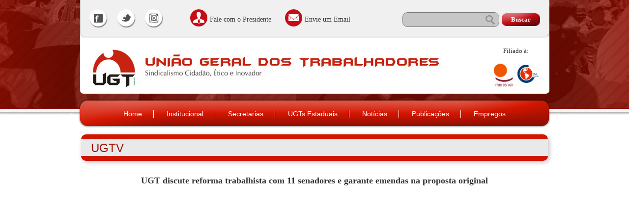

--- FILE ---
content_type: text/html; charset=UTF-8
request_url: https://www.ugt.org.br/ugtv/UGT-discute-reforma-trabalhista-com-11-senadores-e-garante-emendas-na-proposta-original/hC18wPu5SrM
body_size: 20116
content:
<!DOCTYPE html>
        <html lang="pt-br">
        <head>
            <title>UGT - União Geral dos Trabalhadores</title>

            <meta name="description" content="" />
            <meta name="keywords" content="" />

            <meta name="viewport" content="width=device-width, initial-scale=1, shrink-to-fit=no">
            <meta http-equiv="Content-Type" content="text/html;charset=UTF-8" />

            <meta property='og:title' content='UGT - União Geral dos Trabalhadores' />
<meta property='og:description' content='' />
<meta property='og:url' content='https://www.ugt.org.br/ugtv/UGT-discute-reforma-trabalhista-com-11-senadores-e-garante-emendas-na-proposta-original/hC18wPu5SrM' />
<meta property='og:image' content='http://www.ugt.org.br/img/logo-share.png?x=2' />
<meta property='og:type' content='website' />


            <meta property="twitter:card" content="summary" />
            <meta property="twitter:site" content="@ugt - união geral dos trabalhadores" />
            <meta property="twitter:title" content="UGT - União Geral dos Trabalhadores" />
            <meta property="twitter:description" content="" />

            <link rel="icon" href="https://www.ugt.org.br/favicon.ico" type="image/x-icon">
            <link rel="shortcut icon" href="https://www.ugt.org.br/favicon.ico" type="image/x-icon">

            <link rel="stylesheet" href="https://www.ugt.org.br/estilo.css?x=240420231223">

            

            <script>
            var index = "/";
            var aceita_politica_cookies = "/";
	        </script>
        </head>
<body >
	<div class="bg"></div>

	<div class="topo">
		<div class="links">
			<a href="https://www.facebook.com/UGTBRASIL?ref=hl" title="Facebook" class="redes" target="_blank"><img src="https://www.ugt.org.br/img/redes-sociais/h-face.jpg" width="38" height="38" alt="Facebook"/></a>
			<a href="https://twitter.com/ugt_brasil" title="Twitter" class="redes" target="_blank"><img src="https://www.ugt.org.br/img/redes-sociais/h-twitter.jpg" width="38" height="38" alt="Twitter"/></a>
			<a href="http://instagram.com/ugt_brasil" title="Instagram" class="redes" target="_blank"><img src="https://www.ugt.org.br/img/redes-sociais/h-instagram.jpg" width="38" height="38" alt="Linkedin"/></a>

			<div class="contatos">
				<a href="/fale_com_o_presidente" title="Fale com o Presidente"><img src="https://www.ugt.org.br/img/icones/fale.jpg" alt="Fale com o presidente" width="35" height="35" /><span>Fale com o Presidente</span></a>
				<a href="/contato" title="Envie um Email"><img src="https://www.ugt.org.br/img/icones/email.jpg" alt="Envie um Email" width="35" height="35" /><span>Envie um Email</span></a>
			</div>
			<div class="busca">
				<form name="" action="/busca/">
					<input type="text" class="text" name="q" value="" />
					<input type="submit" class="button" value="Buscar" />
				</form>
			</div>
		</div>

		<div class="ugt">
			<a href="/" title="Home"><img src="https://www.ugt.org.br/img/logo.jpg" width="94" height="85" alt="UGT" /></a>
			<img src="https://www.ugt.org.br/img/titulo.jpg" width="715" height="85" alt="UGT" />

			<div class="filiado">
				<p>Filiado à:</p>
				<br />
				<img src="https://www.ugt.org.br/img/logos/filiado-1.jpg" alt="Filiado" width="43" height="49" />
				<img src="https://www.ugt.org.br/img/logos/filiado-2.jpg" alt="Filiado 2" width="49" height="49" />
			</div>
		</div>
	</div>


	<ul class="menu-institucional">
		<li><a href="/" title="Home">Home</a></li>
		<li><a href="#" id="Institucional" title="Institucional">Institucional</a></li>
		<li><a href="/secretarias" title="Secretarias">Secretarias</a></li>
		<li><a href="/estaduais" title="UGTs Estaduais">UGTs Estaduais</a></li>
		<!--li><a href="/agenda" title="Agenda">Agenda</a></li-->
		<li><a href="/noticias" title="Notícias">Notícias</a></li>
		<li><a href="/publicacoes" title="Publicações">Publicações</a></li>
		<li><a href="/mutirao" title="Empregos">Empregos</a></li>
	</ul>

	<div class="d-submenu-institucional">
		<div class="d-dropdown" id="Institucional-sub">
			<ul>
				<li><a href="/Historico" title="Histórico">Histórico</a></li>
				<li><a href="/Manifesto-de-Fundacao" title="Manifesto de Fundação">Manifesto de Fundação</a></li>
				<li><a href="/Declaracao-de-Principios" title="Declaração de Princípios">Declaração de Princípios</a></li>
				<li><a href="/Presidencia" title="Presidência">Presidência</a></li>
				<li><a href="/Diretoria" title="Diretoria">Diretoria</a></li>
				<li><a href="/Juridico" title="Jurídico">Jurídico</a></li>
				<li><a href="/Secretarias" title="Secretarias">Secretarias</a></li>
				<li><a href="/Financeiro" title="Financeiro">Financeiro</a></li>
				<li><a href="/Assessoria-de-Imprensa" title="Assessoria de Imprensa">Assessoria de Imprensa</a></li>
				<li><a href="/Identidade-Visual" title="Identidade Visual">Identidade Visual</a></li>
				<li><a href="/Estatuto" title="Estatuto">Estatuto</a></li>
				</ul>
		</div>
	</div>

	<div class="d-site">
		<div class="d-tv">
	<!--h1><img src="/img/tv-1.jpg" width="" height="" alt="TV" /><label>TV UGT</label></h1-->
	<h1>UGTV</h1>

	<div style="text-align:center">
		<p>UGT discute reforma trabalhista com 11 senadores e garante emendas na proposta original</p>
		<iframe width="560" height="315" src="https://www.youtube.com/embed/hC18wPu5SrM" frameborder="0" class="iframe" allowfullscreen></iframe>
		</div>
	<br clear="all" />

	<div style="" class="video">
		<a href="/ugtv/Evento-ugt/HpkP5rJSrGE" title="Evento ugt" rel="video">
			<img src="https://i.ytimg.com/vi/HpkP5rJSrGE/default.jpg" width="213" height="130"/>
			<span>Evento ugt</span>
		</a>
	</div>
	<div style="" class="video">
		<a href="/ugtv/UGT-Ato-Taxa-de-Juros-04-10-25/u_gu02RqKWA" title="UGT Ato Taxa de Juros 04 10 25" rel="video">
			<img src="https://i.ytimg.com/vi/u_gu02RqKWA/default.jpg" width="213" height="130"/>
			<span>UGT Ato Taxa de Juros 04 10 25</span>
		</a>
	</div>
	<div style="" class="video">
		<a href="/ugtv/seccor-outubro-ROSA/pJk7p69ACHg" title="seccor outubro ROSA" rel="video">
			<img src="https://i.ytimg.com/vi/pJk7p69ACHg/default.jpg" width="213" height="130"/>
			<span>seccor outubro ROSA</span>
		</a>
	</div>
	<div style="margin-right:0px;" class="video">
		<a href="/ugtv/Fala-Maria-Edna-Outubro-Rosa-2025/957HsKuLpqk" title="Fala Maria Edna Outubro Rosa 2025" rel="video">
			<img src="https://i.ytimg.com/vi/957HsKuLpqk/default.jpg" width="213" height="130"/>
			<span>Fala Maria Edna Outubro Rosa 2025</span>
		</a>
	</div>
	<div style="clear:both">&nbsp;</div>
	<div style="" class="video">
		<a href="/ugtv/cotia-sub-sede/FmuPshvG7Rg" title="cotia sub sede" rel="video">
			<img src="https://i.ytimg.com/vi/FmuPshvG7Rg/default.jpg" width="213" height="130"/>
			<span>cotia sub sede</span>
		</a>
	</div>
	<div style="" class="video">
		<a href="/ugtv/FALA-PATAH-CHAMADA-DIA-07-10-25-DIA-DE-MOBILIZACAO-NACIONAL/ooCF7p4i-50" title="FALA PATAH CHAMADA DIA 07 10 25 DIA DE MOBILIZACAO NACIONAL" rel="video">
			<img src="https://i.ytimg.com/vi/ooCF7p4i-50/default.jpg" width="213" height="130"/>
			<span>FALA PATAH CHAMADA DIA 07 10 25 DIA DE MOBILIZACAO NACIONAL</span>
		</a>
	</div>
	<div style="" class="video">
		<a href="/ugtv/Ricardo-Patah-presidente-da-UGT-alertou-os-lideres-do-ELI-20-na-Africa-do-Sul/mhp1xwxVmYI" title="Ricardo Patah, presidente da UGT, alertou os líderes do ELI 20, na África do Sul" rel="video">
			<img src="https://i.ytimg.com/vi/mhp1xwxVmYI/default.jpg" width="213" height="130"/>
			<span>Ricardo Patah, presidente da UGT, alertou os líderes do ELI 20, na África do Sul</span>
		</a>
	</div>
	<div style="margin-right:0px;" class="video">
		<a href="/ugtv/Pres-UGT-RS-Norton-Jubelli_Plebicito-Popular/gLCiuyABQEA" title="Pres UGT RS Norton Jubelli_Plebicito Popular" rel="video">
			<img src="https://i.ytimg.com/vi/gLCiuyABQEA/default.jpg" width="213" height="130"/>
			<span>Pres UGT RS Norton Jubelli_Plebicito Popular</span>
		</a>
	</div>
	<div style="clear:both">&nbsp;</div>
	<div style="" class="video">
		<a href="/ugtv/1a-Conferencia-Livre-das-Mulheres-rumo-a-5a-CNPM/GHsvzh87k28" title="1ª Conferência Livre das Mulheres rumo à 5ª CNPM" rel="video">
			<img src="https://i.ytimg.com/vi/GHsvzh87k28/default.jpg" width="213" height="130"/>
			<span>1ª Conferência Livre das Mulheres rumo à 5ª CNPM</span>
		</a>
	</div>
	<div style="" class="video">
		<a href="/ugtv/29a-Parada-do-Orgulho-LGBT/F_WUO2181SA" title="29ª Parada do Orgulho LGBT+" rel="video">
			<img src="https://i.ytimg.com/vi/F_WUO2181SA/default.jpg" width="213" height="130"/>
			<span>29ª Parada do Orgulho LGBT+</span>
		</a>
	</div>
	<div style="" class="video">
		<a href="/ugtv/Patah-Seminario-O-papel-do-setor-corporativo-na-promocao-da-igualdade-caminhos-possiveis/DUYHx0CRGWM" title="Patah Seminario: O papel do setor corporativo na promocao da igualdade: caminhos possiveis" rel="video">
			<img src="https://i.ytimg.com/vi/DUYHx0CRGWM/default.jpg" width="213" height="130"/>
			<span>Patah Seminario: O papel do setor corporativo na promocao da igualdade: caminhos possiveis</span>
		</a>
	</div>
	<div style="margin-right:0px;" class="video">
		<a href="/ugtv/UGT-ATO-TAXA-DE-JUROS-06-05-25/py7jKgUCWdg" title="UGT ATO TAXA DE JUROS 06 05 25" rel="video">
			<img src="https://i.ytimg.com/vi/py7jKgUCWdg/default.jpg" width="213" height="130"/>
			<span>UGT ATO TAXA DE JUROS 06 05 25</span>
		</a>
	</div>
	<div style="clear:both">&nbsp;</div>
	<div style="" class="video">
		<a href="/ugtv/SECSP-PANFLETAGEM-ESCALA-6X1-27-03-25/aFfUv32M9yg" title="SECSP PANFLETAGEM ESCALA 6X1 27 03 25" rel="video">
			<img src="https://i.ytimg.com/vi/aFfUv32M9yg/hqdefault.jpg" width="213" height="130"/>
			<span>SECSP PANFLETAGEM ESCALA 6X1 27 03 25</span>
		</a>
	</div>
	<div style="" class="video">
		<a href="/ugtv/UGT-Apoia-Greve-dos-Baristas-no-Chile/DxNzODlQdjw" title="UGT Apóia Greve dos Baristas no Chile" rel="video">
			<img src="https://i.ytimg.com/vi/DxNzODlQdjw/hqdefault.jpg" width="213" height="130"/>
			<span>UGT Apóia Greve dos Baristas no Chile</span>
		</a>
	</div>
	<div style="" class="video">
		<a href="/ugtv/UGT-Apoia-Greve-de-Baristas-Chile/mtqVqnGQtC8" title="UGT Apoia Greve de Baristas Chile" rel="video">
			<img src="https://i.ytimg.com/vi/mtqVqnGQtC8/hqdefault.jpg" width="213" height="130"/>
			<span>UGT Apoia Greve de Baristas Chile</span>
		</a>
	</div>
	<div style="margin-right:0px;" class="video">
		<a href="/ugtv/Video-COP-30/hNyJJCfE-h8" title="Vídeo COP 30" rel="video">
			<img src="https://i.ytimg.com/vi/hNyJJCfE-h8/hqdefault.jpg" width="213" height="130"/>
			<span>Vídeo COP 30</span>
		</a>
	</div>
	<div style="clear:both">&nbsp;</div>
	<div style="" class="video">
		<a href="/ugtv/UGT-Evento-para-fortalecimento-da-representacao-sindical-na-saude-publica-do-Trabalhadoresas/Xy4opFxAHOw" title="UGT Evento para fortalecimento da representacao sindical na saude publica do Trabalhadores(as)" rel="video">
			<img src="https://i.ytimg.com/vi/Xy4opFxAHOw/hqdefault.jpg" width="213" height="130"/>
			<span>UGT Evento para fortalecimento da representacao sindical na saude publica do Trabalhadores(as)</span>
		</a>
	</div>
	<div style="" class="video">
		<a href="/ugtv/UGT-Caninde-Pegado-Audiencia-Publica-Aplicativos-09-12-24/NdaWSS-uizM" title="UGT Caninde Pegado Audiencia Publica Aplicativos 09 12 24" rel="video">
			<img src="https://i.ytimg.com/vi/NdaWSS-uizM/hqdefault.jpg" width="213" height="130"/>
			<span>UGT Caninde Pegado Audiencia Publica Aplicativos 09 12 24</span>
		</a>
	</div>
	<div style="" class="video">
		<a href="/ugtv/TV-Justica-acompanhe-nossa-programacao-ao-vivo/WTxV1OT6_sI" title="TV Justiça - acompanhe nossa programação ao vivo" rel="video">
			<img src="https://i.ytimg.com/vi/WTxV1OT6_sI/hqdefault.jpg" width="213" height="130"/>
			<span>TV Justiça - acompanhe nossa programação ao vivo</span>
		</a>
	</div>
	<div style="margin-right:0px;" class="video">
		<a href="/ugtv/UNI-12o-CURSO-DE-FORMACAO-2024/YIodfMJBFBA" title="UNI 12º CURSO DE FORMACAO 2024" rel="video">
			<img src="https://i.ytimg.com/vi/YIodfMJBFBA/hqdefault.jpg" width="213" height="130"/>
			<span>UNI 12º CURSO DE FORMACAO 2024</span>
		</a>
	</div>
	<div style="clear:both">&nbsp;</div>
	<div style="" class="video">
		<a href="/ugtv/Mutirao-2024/kWfxwsVCl1c" title="Mutirao  2024" rel="video">
			<img src="https://i.ytimg.com/vi/kWfxwsVCl1c/hqdefault.jpg" width="213" height="130"/>
			<span>Mutirao  2024</span>
		</a>
	</div>
	<div style="" class="video">
		<a href="/ugtv/Mutirao-Belgica-2024-sem-off/ptF8qzeHhJ0" title="Mutirao Belgica 2024 sem off" rel="video">
			<img src="https://i.ytimg.com/vi/ptF8qzeHhJ0/hqdefault.jpg" width="213" height="130"/>
			<span>Mutirao Belgica 2024 sem off</span>
		</a>
	</div>
	<div style="" class="video">
		<a href="/ugtv/UGT-Chamada-Seminario-Digital-10-de-Outubro-de-2024/MfqxO1Mf1Qc" title="UGT Chamada Seminario Digital 10 de Outubro de 2024" rel="video">
			<img src="https://i.ytimg.com/vi/MfqxO1Mf1Qc/hqdefault.jpg" width="213" height="130"/>
			<span>UGT Chamada Seminario Digital 10 de Outubro de 2024</span>
		</a>
	</div>
	<div style="margin-right:0px;" class="video">
		<a href="/ugtv/Congresso-Nacional-dos-Comerciarios-da-UGT-Nacional-Foz-de-IguacuPR-de-22-a-24082024/8B9qnQDsAaU" title="Congresso Nacional dos Comerciários da UGT Nacional   Foz de Iguaçu:PR  de 22 à 24:08:2024" rel="video">
			<img src="https://i.ytimg.com/vi/8B9qnQDsAaU/hqdefault.jpg" width="213" height="130"/>
			<span>Congresso Nacional dos Comerciários da UGT Nacional   Foz de Iguaçu:PR  de 22 à 24:08:2024</span>
		</a>
	</div>
	<div style="clear:both">&nbsp;</div>
	<div style="" class="video">
		<a href="/ugtv/Congresso-Nacional-dos-Comerciarios-da-UGT-Nacional-Foz-de-IguacuPR-de-22-a-24082024somusic/abPAQmujy48" title="Congresso Nacional dos Comerciários da UGT Nacional   Foz de Iguaçu:PR  de 22 à 24:08:2024somusic" rel="video">
			<img src="https://i.ytimg.com/vi/abPAQmujy48/hqdefault.jpg" width="213" height="130"/>
			<span>Congresso Nacional dos Comerciários da UGT Nacional   Foz de Iguaçu:PR  de 22 à 24:08:2024somusic</span>
		</a>
	</div>
	<div style="" class="video">
		<a href="/ugtv/Encontro-nacional-dos-comerciarios-e-comerciarias-da-UGT/wOOGTkxz3KI" title="Encontro nacional dos comerciários e comerciárias da UGT" rel="video">
			<img src="https://i.ytimg.com/vi/wOOGTkxz3KI/hqdefault.jpg" width="213" height="130"/>
			<span>Encontro nacional dos comerciários e comerciárias da UGT</span>
		</a>
	</div>
	<div style="" class="video">
		<a href="/ugtv/Encontro-nacional-dos-comerciarios-e-comerciarias-da-UGT/v9FiuJQNgTw" title="Encontro nacional dos comerciários e comerciárias da UGT" rel="video">
			<img src="https://i.ytimg.com/vi/v9FiuJQNgTw/hqdefault.jpg" width="213" height="130"/>
			<span>Encontro nacional dos comerciários e comerciárias da UGT</span>
		</a>
	</div>
	<div style="margin-right:0px;" class="video">
		<a href="/ugtv/ENTREVISTA-PATAH-G20-L20/O1t-mxf5-vM" title="ENTREVISTA PATAH G20 L20" rel="video">
			<img src="https://i.ytimg.com/vi/O1t-mxf5-vM/hqdefault.jpg" width="213" height="130"/>
			<span>ENTREVISTA PATAH G20 L20</span>
		</a>
	</div>
	<div style="clear:both">&nbsp;</div>
	<div style="" class="video">
		<a href="/ugtv/UGT-09-de-Julho-Dia-da-Luta-Operaria-2024/5kWksYto4Pw" title="UGT 09 de Julho Dia da Luta Operaria 2024" rel="video">
			<img src="https://i.ytimg.com/vi/5kWksYto4Pw/hqdefault.jpg" width="213" height="130"/>
			<span>UGT 09 de Julho Dia da Luta Operaria 2024</span>
		</a>
	</div>
	<div style="" class="video">
		<a href="/ugtv/Carta-aos-Franceses/sGG6sckKfHM" title="Carta aos Franceses" rel="video">
			<img src="https://i.ytimg.com/vi/sGG6sckKfHM/hqdefault.jpg" width="213" height="130"/>
			<span>Carta aos Franceses</span>
		</a>
	</div>
	<div style="" class="video">
		<a href="/ugtv/Encontro-dos-Comerciarios-Nacional-da-UGT-em-Foz-do-Iguacu-de-22-a-24-Agosto-2024/78Yg8V4WbtI" title="Encontro dos Comerciarios Nacional da UGT em Foz do Iguaçu  de 22 a 24 Agosto 2024" rel="video">
			<img src="https://i.ytimg.com/vi/78Yg8V4WbtI/hqdefault.jpg" width="213" height="130"/>
			<span>Encontro dos Comerciarios Nacional da UGT em Foz do Iguaçu  de 22 a 24 Agosto 2024</span>
		</a>
	</div>
	<div style="margin-right:0px;" class="video">
		<a href="/ugtv/O-Trabalho-que-Ninguem-ve-UGT-Nacional/TSvC8mY0bcw" title="O Trabalho que Ninguém vê - UGT Nacional" rel="video">
			<img src="https://i.ytimg.com/vi/TSvC8mY0bcw/hqdefault.jpg" width="213" height="130"/>
			<span>O Trabalho que Ninguém vê - UGT Nacional</span>
		</a>
	</div>
	<div style="clear:both">&nbsp;</div>
	<div style="" class="video">
		<a href="/ugtv/Voce-sabia-que-o-trabalho-infantil-nas-ruas-e-uma-das-piores-formas/0TalXQX-IVs" title="Você sabia que o trabalho infantil nas ruas é uma das piores formas?" rel="video">
			<img src="https://i.ytimg.com/vi/0TalXQX-IVs/hqdefault.jpg" width="213" height="130"/>
			<span>Você sabia que o trabalho infantil nas ruas é uma das piores formas?</span>
		</a>
	</div>
	<div style="" class="video">
		<a href="/ugtv/UGT-participa-de-Ato-e-Canto-pela-Vida/bbtfyyP4hRA" title="UGT participa de Ato e Canto pela Vida" rel="video">
			<img src="https://i.ytimg.com/vi/bbtfyyP4hRA/hqdefault.jpg" width="213" height="130"/>
			<span>UGT participa de Ato e Canto pela Vida</span>
		</a>
	</div>
	<div style="" class="video">
		<a href="/ugtv/UGT-Inauguracao-Paineis-Paulista-28-04-24/4pXlKoESzSI" title="UGT Inauguracao Paineis Paulista 28 04 24" rel="video">
			<img src="https://i.ytimg.com/vi/4pXlKoESzSI/hqdefault.jpg" width="213" height="130"/>
			<span>UGT Inauguracao Paineis Paulista 28 04 24</span>
		</a>
	</div>
	<div style="margin-right:0px;" class="video">
		<a href="/ugtv/Fala-Patah-CSA-Solidariedade-Argentina/8PtLVJpUR9E" title="Fala Patah CSA Solidariedade Argentina" rel="video">
			<img src="https://i.ytimg.com/vi/8PtLVJpUR9E/hqdefault.jpg" width="213" height="130"/>
			<span>Fala Patah CSA Solidariedade Argentina</span>
		</a>
	</div>
	<div style="clear:both">&nbsp;</div>
	<div style="" class="video">
		<a href="/ugtv/Seminario-da-UGT-PA-discute-Impacto-das-Mudancas-Climaticas-no-Mercado-de-Trabalho-Rumo-a-COP-30/v5IQEhyjxkA" title="Seminário da UGT PA discute Impacto das Mudanças Climáticas no Mercado de Trabalho Rumo a COP 30" rel="video">
			<img src="https://i.ytimg.com/vi/v5IQEhyjxkA/hqdefault.jpg" width="213" height="130"/>
			<span>Seminário da UGT PA discute Impacto das Mudanças Climáticas no Mercado de Trabalho Rumo a COP 30</span>
		</a>
	</div>
	<div style="" class="video">
		<a href="/ugtv/Jornada-Latinoamericana-y-Caribena-de-Integracion-de-los-Pueblos-Apertura-2202-9hs/wO4WjR4z1fI" title="Jornada Latinoamericana y Caribeña de Integración de los Pueblos - Apertura 22/02 - 9hs" rel="video">
			<img src="https://i.ytimg.com/vi/wO4WjR4z1fI/hqdefault.jpg" width="213" height="130"/>
			<span>Jornada Latinoamericana y Caribeña de Integración de los Pueblos - Apertura 22/02 - 9hs</span>
		</a>
	</div>
	<div style="" class="video">
		<a href="/ugtv/Documentario-BBC-8-de-Janeiro-o-dia-que-abalou-o-Brasil/MxciQQRUMNk" title="Documentário BBC | 8 de Janeiro: o dia que abalou o Brasil" rel="video">
			<img src="https://i.ytimg.com/vi/MxciQQRUMNk/hqdefault.jpg" width="213" height="130"/>
			<span>Documentário BBC | 8 de Janeiro: o dia que abalou o Brasil</span>
		</a>
	</div>
	<div style="margin-right:0px;" class="video">
		<a href="/ugtv/SECSP-Visita-Ministra-Simone-Tebet-02-10-23/aVFb21m4uyQ" title="SECSP Visita Ministra Simone Tebet 02 10 23" rel="video">
			<img src="https://i.ytimg.com/vi/aVFb21m4uyQ/hqdefault.jpg" width="213" height="130"/>
			<span>SECSP Visita Ministra Simone Tebet 02 10 23</span>
		</a>
	</div>
	<div style="clear:both">&nbsp;</div>
	<div style="" class="video">
		<a href="/ugtv/Lula-e-Sindicalistas-se-encontram-nos-EUA-com-Joe-Biden-para-assinar-tratado-cooperacao/1XbtC7Isq9k" title="Lula e Sindicalistas se encontram nos EUA com Joe Biden para assinar tratado cooperacao" rel="video">
			<img src="https://i.ytimg.com/vi/1XbtC7Isq9k/hqdefault.jpg" width="213" height="130"/>
			<span>Lula e Sindicalistas se encontram nos EUA com Joe Biden para assinar tratado cooperacao</span>
		</a>
	</div>
	<div style="" class="video">
		<a href="/ugtv/UGT-Ato-Taxa-de-Juros-19-09-23/PhLik1Vzs2M" title="UGT Ato Taxa de Juros 19 09 23" rel="video">
			<img src="https://i.ytimg.com/vi/PhLik1Vzs2M/hqdefault.jpg" width="213" height="130"/>
			<span>UGT Ato Taxa de Juros 19 09 23</span>
		</a>
	</div>
	<div style="" class="video">
		<a href="/ugtv/6o-Congresso-da-UNI-Global-Union/Uv9D6kXD4Gk" title="6º Congresso da UNI Global Union" rel="video">
			<img src="https://i.ytimg.com/vi/Uv9D6kXD4Gk/hqdefault.jpg" width="213" height="130"/>
			<span>6º Congresso da UNI Global Union</span>
		</a>
	</div>
	<div style="margin-right:0px;" class="video">
		<a href="/ugtv/Patah-Congresso-UNI-Americas-na-Philadelphia/AqlAfR3EGIk" title="Patah Congresso UNI Americas na Philadelphia" rel="video">
			<img src="https://i.ytimg.com/vi/AqlAfR3EGIk/hqdefault.jpg" width="213" height="130"/>
			<span>Patah Congresso UNI Americas na Philadelphia</span>
		</a>
	</div>
	<div style="clear:both">&nbsp;</div>
	<div style="" class="video">
		<a href="/ugtv/UGT-Ato-Pela-Vida-Salve-O-Centro-18-08-23/rvlNhoBVvd8" title="UGT Ato Pela Vida Salve O Centro 18 08 23" rel="video">
			<img src="https://i.ytimg.com/vi/rvlNhoBVvd8/hqdefault.jpg" width="213" height="130"/>
			<span>UGT Ato Pela Vida Salve O Centro 18 08 23</span>
		</a>
	</div>
	<div style="" class="video">
		<a href="/ugtv/Dia-Internacional-dos-Povos-Indigenas-2023-Brasil/LJCPc-Vnbio" title="Dia Internacional dos Povos Indígenas 2023 – Brasil" rel="video">
			<img src="https://i.ytimg.com/vi/LJCPc-Vnbio/hqdefault.jpg" width="213" height="130"/>
			<span>Dia Internacional dos Povos Indígenas 2023 – Brasil</span>
		</a>
	</div>
	<div style="" class="video">
		<a href="/ugtv/8o-Mutirao-Nacional-do-Emprego/JPC_xs1Fgyw" title="8º Mutirão Nacional do Emprego" rel="video">
			<img src="https://i.ytimg.com/vi/JPC_xs1Fgyw/hqdefault.jpg" width="213" height="130"/>
			<span>8º Mutirão Nacional do Emprego</span>
		</a>
	</div>
	<div style="margin-right:0px;" class="video">
		<a href="/ugtv/UGT-09-de-Julho-Dia-da-Luta-Operaria/r9m2ua6VUMQ" title="UGT 09 de Julho Dia da Luta Operaria" rel="video">
			<img src="https://i.ytimg.com/vi/r9m2ua6VUMQ/hqdefault.jpg" width="213" height="130"/>
			<span>UGT 09 de Julho Dia da Luta Operaria</span>
		</a>
	</div>
	<div style="clear:both">&nbsp;</div>
	<div style="" class="video">
		<a href="/ugtv/BURNOUT-DOENCA-OU-SINTOMA-EPISODIO-14-TEMP02/RQwe89fJIFU" title="BURNOUT: DOENÇA OU SINTOMA? - EPISÓDIO 14 TEMP.02" rel="video">
			<img src="https://i.ytimg.com/vi/RQwe89fJIFU/hqdefault.jpg" width="213" height="130"/>
			<span>BURNOUT: DOENÇA OU SINTOMA? - EPISÓDIO 14 TEMP.02</span>
		</a>
	</div>
	<div style="" class="video">
		<a href="/ugtv/5o-Congresso-Nacional-da-UGT/GS5gudYlGn8" title="5º Congresso Nacional da UGT" rel="video">
			<img src="https://i.ytimg.com/vi/GS5gudYlGn8/hqdefault.jpg" width="213" height="130"/>
			<span>5º Congresso Nacional da UGT</span>
		</a>
	</div>
	<div style="" class="video">
		<a href="/ugtv/5o-Congresso-Nacional-da-UGT-Segundo-dia-de-Congresso/OaWi7z5cKDA" title="5º Congresso Nacional da UGT Segundo dia de Congresso" rel="video">
			<img src="https://i.ytimg.com/vi/OaWi7z5cKDA/hqdefault.jpg" width="213" height="130"/>
			<span>5º Congresso Nacional da UGT Segundo dia de Congresso</span>
		</a>
	</div>
	<div style="margin-right:0px;" class="video">
		<a href="/ugtv/5o-Congresso-Nacional-da-UGT/cN-s-pPMpHs" title="5º Congresso Nacional da UGT" rel="video">
			<img src="https://i.ytimg.com/vi/cN-s-pPMpHs/hqdefault.jpg" width="213" height="130"/>
			<span>5º Congresso Nacional da UGT</span>
		</a>
	</div>
	<div style="clear:both">&nbsp;</div>
	<div style="" class="video">
		<a href="/ugtv/UGT-PARA-CONGRESSO-2023/N2OW1sL2Bo0" title="UGT PARA CONGRESSO 2023" rel="video">
			<img src="https://i.ytimg.com/vi/N2OW1sL2Bo0/hqdefault.jpg" width="213" height="130"/>
			<span>UGT PARA CONGRESSO 2023</span>
		</a>
	</div>
	<div style="" class="video">
		<a href="/ugtv/UGT-REALIZA-REUNIAO-COM-MINISTRO-DO-TRABALHO-LUIZ-MARINHO/QFeAwM9ByZ8" title="UGT REALIZA REUNIÃO COM MINISTRO DO TRABALHO LUIZ MARINHO" rel="video">
			<img src="https://i.ytimg.com/vi/QFeAwM9ByZ8/hqdefault.jpg" width="213" height="130"/>
			<span>UGT REALIZA REUNIÃO COM MINISTRO DO TRABALHO LUIZ MARINHO</span>
		</a>
	</div>
	<div style="" class="video">
		<a href="/ugtv/REUNIAO-NA-UGT-PALESTRA-DO-CLEMENTE-DIEESE/Zy2pST0SFt8" title="REUNIÃO NA UGT, PALESTRA DO CLEMENTE DIEESE" rel="video">
			<img src="https://i.ytimg.com/vi/Zy2pST0SFt8/hqdefault.jpg" width="213" height="130"/>
			<span>REUNIÃO NA UGT, PALESTRA DO CLEMENTE DIEESE</span>
		</a>
	</div>
	<div style="margin-right:0px;" class="video">
		<a href="/ugtv/5o-Congresso-Estadual-UGT-PR/IG5yI_Kv2q8" title="5º Congresso Estadual UGT-PR" rel="video">
			<img src="https://i.ytimg.com/vi/IG5yI_Kv2q8/hqdefault.jpg" width="213" height="130"/>
			<span>5º Congresso Estadual UGT-PR</span>
		</a>
	</div>
	<div style="clear:both">&nbsp;</div>
	<div style="" class="video">
		<a href="/ugtv/Entrevista-Ricardo-Patah-Jovem-Pan-JORNAL-DA-MANHA-190123/WKaTPWfGu8k" title="Entrevista Ricardo Patah Jovem Pan JORNAL DA MANHÃ - 19/01/23" rel="video">
			<img src="https://i.ytimg.com/vi/WKaTPWfGu8k/hqdefault.jpg" width="213" height="130"/>
			<span>Entrevista Ricardo Patah Jovem Pan JORNAL DA MANHÃ - 19/01/23</span>
		</a>
	</div>
	<div style="" class="video">
		<a href="/ugtv/Presidente-Lula-recebe-centrais-sindicais-emBrasilia/_zUJMmZ0dDc" title="Presidente Lula recebe centrais sindicais em Brasília" rel="video">
			<img src="https://i.ytimg.com/vi/_zUJMmZ0dDc/hqdefault.jpg" width="213" height="130"/>
			<span>Presidente Lula recebe centrais sindicais em Brasília</span>
		</a>
	</div>
	<div style="" class="video">
		<a href="/ugtv/Encontro-com-centrais-sindicais/-h8_cyusSQw" title="Encontro com centrais sindicais" rel="video">
			<img src="https://i.ytimg.com/vi/-h8_cyusSQw/hqdefault.jpg" width="213" height="130"/>
			<span>Encontro com centrais sindicais</span>
		</a>
	</div>
	<div style="margin-right:0px;" class="video">
		<a href="/ugtv/VII-CONGRESSO-ESTADUAL-ORDINARIO-UGT-CEARA/feeOQtUc2kk" title="VII CONGRESSO ESTADUAL ORDINÁRIO UGT CEARÁ" rel="video">
			<img src="https://i.ytimg.com/vi/feeOQtUc2kk/hqdefault.jpg" width="213" height="130"/>
			<span>VII CONGRESSO ESTADUAL ORDINÁRIO UGT CEARÁ</span>
		</a>
	</div>
	<div style="clear:both">&nbsp;</div>
	<div style="" class="video">
		<a href="/ugtv/Dia-dos-Motoristas/OIaJmhvcCGM" title="Dia dos Motoristas" rel="video">
			<img src="https://i.ytimg.com/vi/OIaJmhvcCGM/hqdefault.jpg" width="213" height="130"/>
			<span>Dia dos Motoristas</span>
		</a>
	</div>
	<div style="" class="video">
		<a href="/ugtv/Forum-Nacional-das-Centrais-Sindicais-em-Saude-do-Trabalhador-e-da-Trabalhadora/_dR5Dr-Bk3E" title="Fórum Nacional das Centrais Sindicais em Saúde do Trabalhador e da Trabalhadora" rel="video">
			<img src="https://i.ytimg.com/vi/_dR5Dr-Bk3E/hqdefault.jpg" width="213" height="130"/>
			<span>Fórum Nacional das Centrais Sindicais em Saúde do Trabalhador e da Trabalhadora</span>
		</a>
	</div>
	<div style="" class="video">
		<a href="/ugtv/Fala-Patah-Conclat-07-04-22/ecbCPbtXpkE" title="Fala Patah Conclat 07 04 22" rel="video">
			<img src="https://i.ytimg.com/vi/ecbCPbtXpkE/hqdefault.jpg" width="213" height="130"/>
			<span>Fala Patah Conclat 07 04 22</span>
		</a>
	</div>
	<div style="margin-right:0px;" class="video">
		<a href="/ugtv/Live-Ricardo-Patah-entrevista-Jose-Vicente-Reitor-e-Diretor-da-Faculdade-Zumbi-dos-Palmares/1Oyjhq4s78g" title="Live Ricardo Patah entrevista José Vicente Reitor e Diretor da Faculdade Zumbi dos Palmares" rel="video">
			<img src="https://i.ytimg.com/vi/1Oyjhq4s78g/hqdefault.jpg" width="213" height="130"/>
			<span>Live Ricardo Patah entrevista José Vicente Reitor e Diretor da Faculdade Zumbi dos Palmares</span>
		</a>
	</div>
	<div style="clear:both">&nbsp;</div>
	<div style="" class="video">
		<a href="/ugtv/CONCLAT-UGT-SP/0i--b7ZnJXw" title="CONCLAT UGT SP" rel="video">
			<img src="https://i.ytimg.com/vi/0i--b7ZnJXw/hqdefault.jpg" width="213" height="130"/>
			<span>CONCLAT UGT SP</span>
		</a>
	</div>
	<div style="" class="video">
		<a href="/ugtv/Live-Mulheres-Empoderadas/zCAr-bFvRpU" title="Live Mulheres Empoderadas" rel="video">
			<img src="https://i.ytimg.com/vi/zCAr-bFvRpU/hqdefault.jpg" width="213" height="130"/>
			<span>Live Mulheres Empoderadas</span>
		</a>
	</div>
	<div style="" class="video">
		<a href="/ugtv/Sindicato-Conquista/aQxYmzBztKQ" title="Sindicato Conquista" rel="video">
			<img src="https://i.ytimg.com/vi/aQxYmzBztKQ/hqdefault.jpg" width="213" height="130"/>
			<span>Sindicato Conquista</span>
		</a>
	</div>
	<div style="margin-right:0px;" class="video">
		<a href="/ugtv/Fala-Patah-Mensagem-de-Fim-de-Ano-2021/0AZrdBOMHNk" title="Fala Patah Mensagem de Fim de Ano 2021" rel="video">
			<img src="https://i.ytimg.com/vi/0AZrdBOMHNk/hqdefault.jpg" width="213" height="130"/>
			<span>Fala Patah Mensagem de Fim de Ano 2021</span>
		</a>
	</div>
	<div style="clear:both">&nbsp;</div>
	<div style="" class="video">
		<a href="/ugtv/Fala-Patah-Vitoria-Frentistas-26-11-21/E7N-1A7pkeU" title="Fala Patah Vitoria Frentistas 26 11 21" rel="video">
			<img src="https://i.ytimg.com/vi/E7N-1A7pkeU/hqdefault.jpg" width="213" height="130"/>
			<span>Fala Patah Vitoria Frentistas 26 11 21</span>
		</a>
	</div>
	<div style="" class="video">
		<a href="/ugtv/Dia-Nacional-da-Consciencia-Negra-20-de-novembro/3OWB5xwUTOE" title="Dia Nacional da Consciência Negra 20 de novembro" rel="video">
			<img src="https://i.ytimg.com/vi/3OWB5xwUTOE/hqdefault.jpg" width="213" height="130"/>
			<span>Dia Nacional da Consciência Negra 20 de novembro</span>
		</a>
	</div>
	<div style="" class="video">
		<a href="/ugtv/Lancamento-Campanha-do-Conselho-Federal-de-Biblioteconomia-2022-a-2024/mAgbLc3Hs0U" title="Lancamento Campanha do Conselho Federal de Biblioteconomia 2022 a 2024" rel="video">
			<img src="https://i.ytimg.com/vi/mAgbLc3Hs0U/hqdefault.jpg" width="213" height="130"/>
			<span>Lancamento Campanha do Conselho Federal de Biblioteconomia 2022 a 2024</span>
		</a>
	</div>
	<div style="margin-right:0px;" class="video">
		<a href="/ugtv/Ato-no-Recife-PE-Sem-Direitos-Nao-E-Legal/Ne9wJpTggaM" title="Ato no Recife (PE) - Sem Direitos Não É Legal" rel="video">
			<img src="https://i.ytimg.com/vi/Ne9wJpTggaM/hqdefault.jpg" width="213" height="130"/>
			<span>Ato no Recife (PE) - Sem Direitos Não É Legal</span>
		</a>
	</div>
	<div style="clear:both">&nbsp;</div>
	<div style="" class="video">
		<a href="/ugtv/Fala-Presidente-Ricardo-Patah-sobre-o-corte-de-Bolsonaro-dos-Absorventes-das-meninas-pobres/m-6-ap3U3Sk" title="Fala Presidente Ricardo Patah sobre o corte de Bolsonaro dos Absorventes das meninas pobres" rel="video">
			<img src="https://i.ytimg.com/vi/m-6-ap3U3Sk/hqdefault.jpg" width="213" height="130"/>
			<span>Fala Presidente Ricardo Patah sobre o corte de Bolsonaro dos Absorventes das meninas pobres</span>
		</a>
	</div>
	<div style="" class="video">
		<a href="/ugtv/A-sessao-da-CPI-da-Covid-desta-quinta-feira-30-ficou-marcada-pelo-ataque-covarde-e-homofobico/A1I0s3NK6sk" title="A sessão da CPI da Covid, desta quinta-feira (30) ficou marcada pelo ataque covarde e homofóbico" rel="video">
			<img src="https://i.ytimg.com/vi/A1I0s3NK6sk/hqdefault.jpg" width="213" height="130"/>
			<span>A sessão da CPI da Covid, desta quinta-feira (30) ficou marcada pelo ataque covarde e homofóbico</span>
		</a>
	</div>
	<div style="" class="video">
		<a href="/ugtv/Fala-Patah-Indigenas-28-07-21/o_LwL9DrzAc" title="Fala Patah Indigenas 28 07 21" rel="video">
			<img src="https://i.ytimg.com/vi/o_LwL9DrzAc/hqdefault.jpg" width="213" height="130"/>
			<span>Fala Patah Indigenas 28 07 21</span>
		</a>
	</div>
	<div style="margin-right:0px;" class="video">
		<a href="/ugtv/Comemoracao-aos-30-anos-da-Lei-de-Cotas/IK4ZQmJ5eks" title="Comemoração aos 30 anos da Lei de Cotas" rel="video">
			<img src="https://i.ytimg.com/vi/IK4ZQmJ5eks/hqdefault.jpg" width="213" height="130"/>
			<span>Comemoração aos 30 anos da Lei de Cotas</span>
		</a>
	</div>
	<div style="clear:both">&nbsp;</div>
	<div style="" class="video">
		<a href="/ugtv/UGT-McDonalds-Joinville/CE1G8WyCbPs" title="UGT   McDonald\'s Joinville" rel="video">
			<img src="https://i.ytimg.com/vi/CE1G8WyCbPs/hqdefault.jpg" width="213" height="130"/>
			<span>UGT   McDonald\'s Joinville</span>
		</a>
	</div>
	<div style="" class="video">
		<a href="/ugtv/Jhonatan-Lima-assedio-no-McDonalds/-KrizNKuynk" title="Jhonatan Lima   assédio no McDonald\'s" rel="video">
			<img src="https://i.ytimg.com/vi/-KrizNKuynk/hqdefault.jpg" width="213" height="130"/>
			<span>Jhonatan Lima   assédio no McDonald\'s</span>
		</a>
	</div>
	<div style="" class="video">
		<a href="/ugtv/Video-Vacina-cuidados-com-a-Covid/CAoXqgqfhXQ" title="Video Vacina cuidados com a Covid" rel="video">
			<img src="https://i.ytimg.com/vi/CAoXqgqfhXQ/hqdefault.jpg" width="213" height="130"/>
			<span>Video Vacina cuidados com a Covid</span>
		</a>
	</div>
	<div style="margin-right:0px;" class="video">
		<a href="/ugtv/Sao-Paulo-inicia-a-vacinacao-contra-Covid-19-para-os-motoristas-e-cobradores/cmWgqXieCd4" title="São Paulo inicia a vacinação contra Covid 19 para os motoristas e cobradores" rel="video">
			<img src="https://i.ytimg.com/vi/cmWgqXieCd4/hqdefault.jpg" width="213" height="130"/>
			<span>São Paulo inicia a vacinação contra Covid 19 para os motoristas e cobradores</span>
		</a>
	</div>
	<div style="clear:both">&nbsp;</div>
	<div style="" class="video">
		<a href="/ugtv/SECSP-aniversario-de-80-anos/O1vG65SjtnQ" title="SECSP aniversário de 80 anos" rel="video">
			<img src="https://i.ytimg.com/vi/O1vG65SjtnQ/hqdefault.jpg" width="213" height="130"/>
			<span>SECSP aniversário de 80 anos</span>
		</a>
	</div>
	<div style="" class="video">
		<a href="/ugtv/SIEMACO-1-de-Maio-de-2021/255g8PFQ_6Q" title="SIEMACO 1 de Maio de 2021" rel="video">
			<img src="https://i.ytimg.com/vi/255g8PFQ_6Q/hqdefault.jpg" width="213" height="130"/>
			<span>SIEMACO 1 de Maio de 2021</span>
		</a>
	</div>
	<div style="" class="video">
		<a href="/ugtv/Discurso-das-autoridades-eleitas-da-CSA-para-os-proximos-4-anos/tRQsJJIppRI" title="Discurso das autoridades eleitas da CSA para os próximos 4 anos" rel="video">
			<img src="https://i.ytimg.com/vi/tRQsJJIppRI/hqdefault.jpg" width="213" height="130"/>
			<span>Discurso das autoridades eleitas da CSA para os próximos 4 anos</span>
		</a>
	</div>
	<div style="margin-right:0px;" class="video">
		<a href="/ugtv/UGT-Pernambuco-1o-de-Maio-de-2021/057QsBNK1NI" title="UGT Pernambuco 1º de Maio de 2021" rel="video">
			<img src="https://i.ytimg.com/vi/057QsBNK1NI/hqdefault.jpg" width="213" height="130"/>
			<span>UGT Pernambuco 1º de Maio de 2021</span>
		</a>
	</div>
	<div style="clear:both">&nbsp;</div>
	<div style="" class="video">
		<a href="/ugtv/Vitoria-da-categoria-Motoristas-e-cobradores-receberao-a-vacina-contra-a-Covid-19/Izurh1lqw_U" title="Vitória da categoria: Motoristas e cobradores receberão a vacina contra a Covid-19" rel="video">
			<img src="https://i.ytimg.com/vi/Izurh1lqw_U/hqdefault.jpg" width="213" height="130"/>
			<span>Vitória da categoria: Motoristas e cobradores receberão a vacina contra a Covid-19</span>
		</a>
	</div>
	<div style="" class="video">
		<a href="/ugtv/Video-Institucional-UGT-2021/T9cdbAVK37I" title="Video Institucional UGT 2021" rel="video">
			<img src="https://i.ytimg.com/vi/T9cdbAVK37I/hqdefault.jpg" width="213" height="130"/>
			<span>Video Institucional UGT 2021</span>
		</a>
	</div>
	<div style="" class="video">
		<a href="/ugtv/15-de-abril-79-anos-de-Sintetel-na-luta-pela-vida-emprego-e-renda/fbYv8vir8Do" title="15 de abril: 79 anos de Sintetel, na luta pela vida emprego e renda" rel="video">
			<img src="https://i.ytimg.com/vi/fbYv8vir8Do/hqdefault.jpg" width="213" height="130"/>
			<span>15 de abril: 79 anos de Sintetel, na luta pela vida emprego e renda</span>
		</a>
	</div>
	<div style="margin-right:0px;" class="video">
		<a href="/ugtv/UGT-Mobilizacao-Nacional-04-03-21/6yXNw_W7BQY" title="UGT Mobilizacao Nacional 04 03 21" rel="video">
			<img src="https://i.ytimg.com/vi/6yXNw_W7BQY/hqdefault.jpg" width="213" height="130"/>
			<span>UGT Mobilizacao Nacional 04 03 21</span>
		</a>
	</div>
	<div style="clear:both">&nbsp;</div>
	<div style="" class="video">
		<a href="/ugtv/UGT-Ato-Eventos-caminhada-UNPECE-26-02-21/wIQiyHFNI6I" title="UGT Ato Eventos caminhada UNPECE 26 02 21" rel="video">
			<img src="https://i.ytimg.com/vi/wIQiyHFNI6I/hqdefault.jpg" width="213" height="130"/>
			<span>UGT Ato Eventos caminhada UNPECE 26 02 21</span>
		</a>
	</div>
	<div style="" class="video">
		<a href="/ugtv/inauguracao-da-nova-Sede-do-Sicomerciario-Alagoinhas-e-Regiao/JotMbnQ0qFg" title="inauguração da nova Sede do Sicomerciário Alagoinhas e Região" rel="video">
			<img src="https://i.ytimg.com/vi/JotMbnQ0qFg/hqdefault.jpg" width="213" height="130"/>
			<span>inauguração da nova Sede do Sicomerciário Alagoinhas e Região</span>
		</a>
	</div>
	<div style="" class="video">
		<a href="/ugtv/Consignados-sem-aprovacao-aposentados/XC_dkULzfLU" title="Consignados sem aprovacao aposentados" rel="video">
			<img src="https://i.ytimg.com/vi/XC_dkULzfLU/hqdefault.jpg" width="213" height="130"/>
			<span>Consignados sem aprovacao aposentados</span>
		</a>
	</div>
	<div style="margin-right:0px;" class="video">
		<a href="/ugtv/Dia-do-Comerciario/IdbHpeOC9KE" title="Dia do Comerciário" rel="video">
			<img src="https://i.ytimg.com/vi/IdbHpeOC9KE/hqdefault.jpg" width="213" height="130"/>
			<span>Dia do Comerciário</span>
		</a>
	</div>
	<div style="clear:both">&nbsp;</div>
	<div style="" class="video">
		<a href="/ugtv/CSA-TV-SIEMACO-SAO-PAULO-ENTREVISTA-MOACIR-EPIS-PANDEMIA-OUTUBRO-DE-2020/jc0Ne88LyhE" title="CSA TV SIEMACO SAO PAULO ENTREVISTA MOACIR EPIS PANDEMIA OUTUBRO DE 2020" rel="video">
			<img src="https://i.ytimg.com/vi/jc0Ne88LyhE/hqdefault.jpg" width="213" height="130"/>
			<span>CSA TV SIEMACO SAO PAULO ENTREVISTA MOACIR EPIS PANDEMIA OUTUBRO DE 2020</span>
		</a>
	</div>
	<div style="" class="video">
		<a href="/ugtv/Presidente-Nacional-da-UGT-Ricardo-Patah/JLXDDMrC-mg" title="Presidente Nacional da UGT Ricardo Patah" rel="video">
			<img src="https://i.ytimg.com/vi/JLXDDMrC-mg/hqdefault.jpg" width="213" height="130"/>
			<span>Presidente Nacional da UGT Ricardo Patah</span>
		</a>
	</div>
	<div style="" class="video">
		<a href="/ugtv/Ricardo-Patah-debate-na-CNN-com-Junior-dono-da-Rede-Madero/IDoInJFvTLY" title="Ricardo Patah, debate na CNN com Júnior, dono da Rede Madero" rel="video">
			<img src="https://i.ytimg.com/vi/IDoInJFvTLY/hqdefault.jpg" width="213" height="130"/>
			<span>Ricardo Patah, debate na CNN com Júnior, dono da Rede Madero</span>
		</a>
	</div>
	<div style="margin-right:0px;" class="video">
		<a href="/ugtv/Entrevista-com-Ricardo-Patah-sobre-o-fechamento-do-comercio-e-o-medo-do-desemprego/bpA4N-5uBdE" title="Entrevista com Ricardo Patah, sobre o fechamento do comércio e o medo do desemprego" rel="video">
			<img src="https://i.ytimg.com/vi/bpA4N-5uBdE/hqdefault.jpg" width="213" height="130"/>
			<span>Entrevista com Ricardo Patah, sobre o fechamento do comércio e o medo do desemprego</span>
		</a>
	</div>
	<div style="clear:both">&nbsp;</div>
	<div style="" class="video">
		<a href="/ugtv/Informativo-PPR-2020-Varricao-SIEMACO-SP/0IaU-NDGL8A" title="Informativo PPR 2020 Varricao SIEMACO-SP" rel="video">
			<img src="https://i.ytimg.com/vi/0IaU-NDGL8A/hqdefault.jpg" width="213" height="130"/>
			<span>Informativo PPR 2020 Varricao SIEMACO-SP</span>
		</a>
	</div>
	<div style="" class="video">
		<a href="/ugtv/Carteira-Verde-Amarela/EOKOGogOXJM" title="Carteira Verde Amarela" rel="video">
			<img src="https://i.ytimg.com/vi/EOKOGogOXJM/hqdefault.jpg" width="213" height="130"/>
			<span>Carteira Verde Amarela</span>
		</a>
	</div>
	<div style="" class="video">
		<a href="/ugtv/Ricardo-Patah-fala-sobre-a-situacao-do-pais/XxyyIK9uQfo" title="Ricardo Patah fala sobre a situação do país" rel="video">
			<img src="https://i.ytimg.com/vi/XxyyIK9uQfo/hqdefault.jpg" width="213" height="130"/>
			<span>Ricardo Patah fala sobre a situação do país</span>
		</a>
	</div>
	<div style="margin-right:0px;" class="video">
		<a href="/ugtv/SECSP-ALESP-Dia-do-Comerciario-31-10-19/dUC7vgQ4nc0" title="SECSP ALESP Dia do Comerciario 31 10 19" rel="video">
			<img src="https://i.ytimg.com/vi/dUC7vgQ4nc0/hqdefault.jpg" width="213" height="130"/>
			<span>SECSP ALESP Dia do Comerciario 31 10 19</span>
		</a>
	</div>
	<div style="clear:both">&nbsp;</div>
	<div style="" class="video">
		<a href="/ugtv/SECSP-28-Aniversario-Lei-de-Cotas-24-07-19/dbfPYlI8ShY" title="SECSP 28 Aniversario Lei de Cotas 24 07 19" rel="video">
			<img src="https://i.ytimg.com/vi/dbfPYlI8ShY/hqdefault.jpg" width="213" height="130"/>
			<span>SECSP 28 Aniversario Lei de Cotas 24 07 19</span>
		</a>
	</div>
	<div style="" class="video">
		<a href="/ugtv/A-portaria-permitindo-o-trabalho-aos-domingos-de-78-setores-da-economia/JBPIBoN1mbs" title="\"A portaria permitindo o trabalho aos domingos de 78 setores da economia" rel="video">
			<img src="https://i.ytimg.com/vi/JBPIBoN1mbs/hqdefault.jpg" width="213" height="130"/>
			<span>\"A portaria permitindo o trabalho aos domingos de 78 setores da economia</span>
		</a>
	</div>
	<div style="" class="video">
		<a href="/ugtv/4o-Congresso-Nacional-da-UGT/yP6DzdRb02w" title="4º Congresso Nacional da UGT" rel="video">
			<img src="https://i.ytimg.com/vi/yP6DzdRb02w/hqdefault.jpg" width="213" height="130"/>
			<span>4º Congresso Nacional da UGT</span>
		</a>
	</div>
	<div style="margin-right:0px;" class="video">
		<a href="/ugtv/SIEMACOSP/vXRqPAntDnI" title="SIEMACO/SP" rel="video">
			<img src="https://i.ytimg.com/vi/vXRqPAntDnI/hqdefault.jpg" width="213" height="130"/>
			<span>SIEMACO/SP</span>
		</a>
	</div>
	<div style="clear:both">&nbsp;</div>
	<div style="" class="video">
		<a href="/ugtv/A-importancia-do-registro-sindical-digital/Pokz4vEezCo" title="A importância do registro sindical digital" rel="video">
			<img src="https://i.ytimg.com/vi/Pokz4vEezCo/hqdefault.jpg" width="213" height="130"/>
			<span>A importância do registro sindical digital</span>
		</a>
	</div>
	<div style="" class="video">
		<a href="/ugtv/UGT-Ato-Uber-Acao-Global-04-19/q9TiGLciNqI" title="UGT Ato Uber Acao Global 04 19" rel="video">
			<img src="https://i.ytimg.com/vi/q9TiGLciNqI/hqdefault.jpg" width="213" height="130"/>
			<span>UGT Ato Uber Acao Global 04 19</span>
		</a>
	</div>
	<div style="" class="video">
		<a href="/ugtv/Pode-do-Voto/TMU47h1p_vA" title="Pode do Voto" rel="video">
			<img src="https://i.ytimg.com/vi/TMU47h1p_vA/hqdefault.jpg" width="213" height="130"/>
			<span>Pode do Voto</span>
		</a>
	</div>
	<div style="margin-right:0px;" class="video">
		<a href="/ugtv/Mariana-Godoy-entrevista-Ricardo-Patah-05-04-19/dllipy8NWHw" title="Mariana Godoy entrevista Ricardo Patah 05 04 19" rel="video">
			<img src="https://i.ytimg.com/vi/dllipy8NWHw/hqdefault.jpg" width="213" height="130"/>
			<span>Mariana Godoy entrevista Ricardo Patah 05 04 19</span>
		</a>
	</div>
	<div style="clear:both">&nbsp;</div>
	<div style="" class="video">
		<a href="/ugtv/Mutirao-de-Emprego-2019/vx174DyFPzI" title="Mutirao de  Emprego 2019" rel="video">
			<img src="https://i.ytimg.com/vi/vx174DyFPzI/hqdefault.jpg" width="213" height="130"/>
			<span>Mutirao de  Emprego 2019</span>
		</a>
	</div>
	<div style="" class="video">
		<a href="/ugtv/Motta-na-Tribuna/0ixUFe29vXY" title="Motta na Tribuna" rel="video">
			<img src="https://i.ytimg.com/vi/0ixUFe29vXY/hqdefault.jpg" width="213" height="130"/>
			<span>Motta na Tribuna</span>
		</a>
	</div>
	<div style="" class="video">
		<a href="/ugtv/UGT-Dia-de-Manifestacoes-Contra-Reforma-da-Previdencia-22-03-19/gd5fnYVoc20" title="UGT Dia de Manifestacoes Contra Reforma da Previdencia 22 03 19" rel="video">
			<img src="https://i.ytimg.com/vi/gd5fnYVoc20/hqdefault.jpg" width="213" height="130"/>
			<span>UGT Dia de Manifestacoes Contra Reforma da Previdencia 22 03 19</span>
		</a>
	</div>
	<div style="margin-right:0px;" class="video">
		<a href="/ugtv/Condutores-dao-inicio-ao-Dia-Nacional-de-Luta/3qJBWyfqTTk" title="Condutores dão início ao Dia Nacional de Luta" rel="video">
			<img src="https://i.ytimg.com/vi/3qJBWyfqTTk/hqdefault.jpg" width="213" height="130"/>
			<span>Condutores dão início ao Dia Nacional de Luta</span>
		</a>
	</div>
	<div style="clear:both">&nbsp;</div>
	<div style="" class="video">
		<a href="/ugtv/Patah-Brasilia-12-03-19/VTs8r8zNLCY" title="Patah Brasilia 12 03 19" rel="video">
			<img src="https://i.ytimg.com/vi/VTs8r8zNLCY/hqdefault.jpg" width="213" height="130"/>
			<span>Patah Brasilia 12 03 19</span>
		</a>
	</div>
	<div style="" class="video">
		<a href="/ugtv/Aparecida-Debate-reajuste-salarial/btUv8q82WIU" title="Aparecida Debate: reajuste salarial" rel="video">
			<img src="https://i.ytimg.com/vi/btUv8q82WIU/hqdefault.jpg" width="213" height="130"/>
			<span>Aparecida Debate: reajuste salarial</span>
		</a>
	</div>
	<div style="" class="video">
		<a href="/ugtv/Programa-Decisoes-e-Argumentos-Imposto-Sindical/Yk2P4factMg" title="Programa Decisões e Argumentos   Imposto Sindical" rel="video">
			<img src="https://i.ytimg.com/vi/Yk2P4factMg/hqdefault.jpg" width="213" height="130"/>
			<span>Programa Decisões e Argumentos   Imposto Sindical</span>
		</a>
	</div>
	<div style="margin-right:0px;" class="video">
		<a href="/ugtv/Palavra-de-Natal/j2ohX7NyZ3o" title="Palavra de Natal" rel="video">
			<img src="https://i.ytimg.com/vi/j2ohX7NyZ3o/hqdefault.jpg" width="213" height="130"/>
			<span>Palavra de Natal</span>
		</a>
	</div>
	<div style="clear:both">&nbsp;</div>
	<div style="" class="video">
		<a href="/ugtv/Posse-90-Video-UGT/D1iNHMLsR3k" title="Posse 90 Video UGT" rel="video">
			<img src="https://i.ytimg.com/vi/D1iNHMLsR3k/hqdefault.jpg" width="213" height="130"/>
			<span>Posse 90 Video UGT</span>
		</a>
	</div>
	<div style="" class="video">
		<a href="/ugtv/Mensagem-do-Presidente-Patah/L4KWgh2KOJA" title="Mensagem do Presidente Patah" rel="video">
			<img src="https://i.ytimg.com/vi/L4KWgh2KOJA/hqdefault.jpg" width="213" height="130"/>
			<span>Mensagem do Presidente Patah</span>
		</a>
	</div>
	<div style="" class="video">
		<a href="/ugtv/CHINESES-VISITAM-A-UGT-10-10-18/bmEsrszzTN4" title="CHINESES VISITAM A UGT 10 10 18" rel="video">
			<img src="https://i.ytimg.com/vi/bmEsrszzTN4/hqdefault.jpg" width="213" height="130"/>
			<span>CHINESES VISITAM A UGT 10 10 18</span>
		</a>
	</div>
	<div style="margin-right:0px;" class="video">
		<a href="/ugtv/UGT-ATO-SINTEATA-02-10-18/hoBWuU2SXFk" title="UGT ATO SINTEATA 02 10 18" rel="video">
			<img src="https://i.ytimg.com/vi/hoBWuU2SXFk/hqdefault.jpg" width="213" height="130"/>
			<span>UGT ATO SINTEATA 02 10 18</span>
		</a>
	</div>
	<div style="clear:both">&nbsp;</div>
	<div style="" class="video">
		<a href="/ugtv/Dia-do-Basta/QJxTYj-LgjU" title="Dia do Basta" rel="video">
			<img src="https://i.ytimg.com/vi/QJxTYj-LgjU/hqdefault.jpg" width="213" height="130"/>
			<span>Dia do Basta</span>
		</a>
	</div>
	<div style="" class="video">
		<a href="/ugtv/2o-Mutirao-de-Emprego-no-Sindicato-dos-Comerciarios-de-Sao-Paulo/zfdSJVjoz84" title="2º Mutirão de Emprego no Sindicato dos Comerciários de São Paulo" rel="video">
			<img src="https://i.ytimg.com/vi/zfdSJVjoz84/hqdefault.jpg" width="213" height="130"/>
			<span>2º Mutirão de Emprego no Sindicato dos Comerciários de São Paulo</span>
		</a>
	</div>
	<div style="" class="video">
		<a href="/ugtv/UGT-promove-exposicao-a-ceu-aberto-na-Avenida-Paulista/BzKzaO4cOPA" title="UGT promove exposição a céu aberto na Avenida Paulista" rel="video">
			<img src="https://i.ytimg.com/vi/BzKzaO4cOPA/hqdefault.jpg" width="213" height="130"/>
			<span>UGT promove exposição a céu aberto na Avenida Paulista</span>
		</a>
	</div>
	<div style="margin-right:0px;" class="video">
		<a href="/ugtv/Patah-defende-ampla-renovacao-politica/cNWatJqWQXc" title="Patah defende ampla renovação política" rel="video">
			<img src="https://i.ytimg.com/vi/cNWatJqWQXc/hqdefault.jpg" width="213" height="130"/>
			<span>Patah defende ampla renovação política</span>
		</a>
	</div>
	<div style="clear:both">&nbsp;</div>
	<div style="" class="video">
		<a href="/ugtv/Ricardo-Patah-presidente-dos-Comerciarios-de-Sao-Paulo-e-da-UGT-JN-20022018/d_i5H2aFGz4" title="Ricardo Patah, presidente dos Comerciários de São Paulo e da UGT,  (JN - 20/02/2018)." rel="video">
			<img src="https://i.ytimg.com/vi/d_i5H2aFGz4/hqdefault.jpg" width="213" height="130"/>
			<span>Ricardo Patah, presidente dos Comerciários de São Paulo e da UGT,  (JN - 20/02/2018).</span>
		</a>
	</div>
	<div style="" class="video">
		<a href="/ugtv/Aniversario-de-464-Anos-de-Sao-Paulo-SECSP/aAu17ILuGP8" title="Aniversario de 464 Anos de São Paulo SECSP" rel="video">
			<img src="https://i.ytimg.com/vi/aAu17ILuGP8/hqdefault.jpg" width="213" height="130"/>
			<span>Aniversario de 464 Anos de São Paulo SECSP</span>
		</a>
	</div>
	<div style="" class="video">
		<a href="/ugtv/Teaser-Aposentados-2018/9hfPeKF2X5k" title="Teaser Aposentados 2018" rel="video">
			<img src="https://i.ytimg.com/vi/9hfPeKF2X5k/hqdefault.jpg" width="213" height="130"/>
			<span>Teaser Aposentados 2018</span>
		</a>
	</div>
	<div style="margin-right:0px;" class="video">
		<a href="/ugtv/Ricardo-Patah-no-Programa-da-Tv-Cultura-Roda-Viva/BPFAhz16hKI" title="Ricardo Patah no Programa da Tv Cultura  Roda Viva" rel="video">
			<img src="https://i.ytimg.com/vi/BPFAhz16hKI/hqdefault.jpg" width="213" height="130"/>
			<span>Ricardo Patah no Programa da Tv Cultura  Roda Viva</span>
		</a>
	</div>
	<div style="clear:both">&nbsp;</div>
	<div style="" class="video">
		<a href="/ugtv/Nao-havera-greve-nacional-no-dia-512/0MT0Ua2U0H4" title="Não haverá greve nacional no dia 5/12" rel="video">
			<img src="https://i.ytimg.com/vi/0MT0Ua2U0H4/hqdefault.jpg" width="213" height="130"/>
			<span>Não haverá greve nacional no dia 5/12</span>
		</a>
	</div>
	<div style="" class="video">
		<a href="/ugtv/A-UGT-esta-na-rua-Dia-Nacional-de-Mobilizacao/kKaCMhYsuJ4" title="A UGT está na rua! Dia Nacional de Mobilização" rel="video">
			<img src="https://i.ytimg.com/vi/kKaCMhYsuJ4/hqdefault.jpg" width="213" height="130"/>
			<span>A UGT está na rua! Dia Nacional de Mobilização</span>
		</a>
	</div>
	<div style="" class="video">
		<a href="/ugtv/Congresso-condutores-ugt-2017/Ypj3KFMfHPc" title="Congresso condutores ugt 2017" rel="video">
			<img src="https://i.ytimg.com/vi/Ypj3KFMfHPc/hqdefault.jpg" width="213" height="130"/>
			<span>Congresso condutores ugt 2017</span>
		</a>
	</div>
	<div style="margin-right:0px;" class="video">
		<a href="/ugtv/UGT-e-demais-centrais-sindicais-fazem-ato-contra-juros-altos-da-taxa-Selic/xjW3dCZTSfc" title="UGT e demais centrais sindicais fazem ato contra juros altos da taxa Selic" rel="video">
			<img src="https://i.ytimg.com/vi/xjW3dCZTSfc/hqdefault.jpg" width="213" height="130"/>
			<span>UGT e demais centrais sindicais fazem ato contra juros altos da taxa Selic</span>
		</a>
	</div>
	<div style="clear:both">&nbsp;</div>
	<div style="" class="video">
		<a href="/ugtv/Patah-Jornal-Nacional-2017/miENpnDMMyU" title="Patah Jornal Nacional 2017" rel="video">
			<img src="https://i.ytimg.com/vi/miENpnDMMyU/hqdefault.jpg" width="213" height="130"/>
			<span>Patah Jornal Nacional 2017</span>
		</a>
	</div>
	<div style="" class="video">
		<a href="/ugtv/Patah-Globo/CbY29JTAUHM" title="Patah Globo" rel="video">
			<img src="https://i.ytimg.com/vi/CbY29JTAUHM/hqdefault.jpg" width="213" height="130"/>
			<span>Patah Globo</span>
		</a>
	</div>
	<div style="" class="video">
		<a href="/ugtv/UGT-10-anos-ALESP/jIqnn7bqWGE" title="UGT 10 anos ALESP" rel="video">
			<img src="https://i.ytimg.com/vi/jIqnn7bqWGE/hqdefault.jpg" width="213" height="130"/>
			<span>UGT 10 anos ALESP</span>
		</a>
	</div>
	<div style="margin-right:0px;" class="video">
		<a href="/ugtv/SAPESP-Comemoracao-70-Anos/VP5cyG02s7c" title="SAPESP Comemoracao 70 Anos" rel="video">
			<img src="https://i.ytimg.com/vi/VP5cyG02s7c/hqdefault.jpg" width="213" height="130"/>
			<span>SAPESP Comemoracao 70 Anos</span>
		</a>
	</div>
	<div style="clear:both">&nbsp;</div>
	<div style="" class="video">
		<a href="/ugtv/VII-Oficina-da-Rede-Mulheres-UNI-Brasil/VuQWwkiaXJg" title="VII Oficina da Rede Mulheres UNI Brasil" rel="video">
			<img src="https://i.ytimg.com/vi/VuQWwkiaXJg/hqdefault.jpg" width="213" height="130"/>
			<span>VII Oficina da Rede Mulheres UNI Brasil</span>
		</a>
	</div>
	<div style="" class="video">
		<a href="/ugtv/UGT-caminhada-unificada-das-centrais/SfpoK8tXcQc" title="UGT caminhada unificada das centrais" rel="video">
			<img src="https://i.ytimg.com/vi/SfpoK8tXcQc/hqdefault.jpg" width="213" height="130"/>
			<span>UGT caminhada unificada das centrais</span>
		</a>
	</div>
	<div style="" class="video">
		<a href="/ugtv/UGT-Feira-participa-da-Reatech-06-17/GI_lvC3DRT8" title="UGT Feira participa da Reatech 06 17" rel="video">
			<img src="https://i.ytimg.com/vi/GI_lvC3DRT8/hqdefault.jpg" width="213" height="130"/>
			<span>UGT Feira participa da Reatech 06 17</span>
		</a>
	</div>
	<div style="margin-right:0px;" class="video">
		<a href="/ugtv/Juros-Banco-Central-2017/0VtVOpiXHZU" title="Juros Banco Central 2017" rel="video">
			<img src="https://i.ytimg.com/vi/0VtVOpiXHZU/hqdefault.jpg" width="213" height="130"/>
			<span>Juros Banco Central 2017</span>
		</a>
	</div>
	<div style="clear:both">&nbsp;</div>
	<div style="" class="video">
		<a href="/ugtv/Reuniao-Senador-Paulo-Paim-2017/xbi2bgMrO5c" title="Reuniao Senador  Paulo Paim 2017" rel="video">
			<img src="https://i.ytimg.com/vi/xbi2bgMrO5c/hqdefault.jpg" width="213" height="130"/>
			<span>Reuniao Senador  Paulo Paim 2017</span>
		</a>
	</div>
	<div style="" class="video">
		<a href="/ugtv/UGT-discute-reforma-trabalhista-com-11-senadores-e-garante-emendas-na-proposta-original/hC18wPu5SrM" title="UGT discute reforma trabalhista com 11 senadores e garante emendas na proposta original" rel="video">
			<img src="https://i.ytimg.com/vi/hC18wPu5SrM/hqdefault.jpg" width="213" height="130"/>
			<span>UGT discute reforma trabalhista com 11 senadores e garante emendas na proposta original</span>
		</a>
	</div>
	<div style="" class="video">
		<a href="/ugtv/Inauguracao-Paineis-na-Aveinda-Paulista-em-Comemoracao-aos-10-anos-da-UGT/0QgmUbt3Az4" title="Inauguracao Paineis na Aveinda Paulista em Comemoracao aos 10 anos da UGT" rel="video">
			<img src="https://i.ytimg.com/vi/0QgmUbt3Az4/hqdefault.jpg" width="213" height="130"/>
			<span>Inauguracao Paineis na Aveinda Paulista em Comemoracao aos 10 anos da UGT</span>
		</a>
	</div>
	<div style="margin-right:0px;" class="video">
		<a href="/ugtv/UGT-Ato-Taxa-de-Juros-o-Judas-da-Populacao-Brasileira-04-17/7YwBQx2m74k" title="UGT Ato Taxa de Juros o Judas da População Brasileira 04 17" rel="video">
			<img src="https://i.ytimg.com/vi/7YwBQx2m74k/hqdefault.jpg" width="213" height="130"/>
			<span>UGT Ato Taxa de Juros o Judas da População Brasileira 04 17</span>
		</a>
	</div>
	<div style="clear:both">&nbsp;</div>
	<div style="" class="video">
		<a href="/ugtv/Ao-Vivo-Economia-em-Foco/FFS4W8R5IQk" title="Ao Vivo: Economia em Foco" rel="video">
			<img src="https://i.ytimg.com/vi/FFS4W8R5IQk/hqdefault.jpg" width="213" height="130"/>
			<span>Ao Vivo: Economia em Foco</span>
		</a>
	</div>
	<div style="" class="video">
		<a href="/ugtv/Fala-Patah-Comissao-da-Previdencia-07-03-17/tGH6vUBgBkY" title="Fala Patah Comissao da Previdencia 07 03 17" rel="video">
			<img src="https://i.ytimg.com/vi/tGH6vUBgBkY/hqdefault.jpg" width="213" height="130"/>
			<span>Fala Patah Comissao da Previdencia 07 03 17</span>
		</a>
	</div>
	<div style="" class="video">
		<a href="/ugtv/UGT-participa-do-Carnaval-dos-Juros-Altos-02-2017/Su1fpt14G6M" title="UGT participa do Carnaval dos Juros Altos 02 2017" rel="video">
			<img src="https://i.ytimg.com/vi/Su1fpt14G6M/hqdefault.jpg" width="213" height="130"/>
			<span>UGT participa do Carnaval dos Juros Altos 02 2017</span>
		</a>
	</div>
	<div style="margin-right:0px;" class="video">
		<a href="/ugtv/CONASCON-BRASIL/So6RlYXc5s4" title="CONASCON BRASIL" rel="video">
			<img src="https://i.ytimg.com/vi/So6RlYXc5s4/hqdefault.jpg" width="213" height="130"/>
			<span>CONASCON BRASIL</span>
		</a>
	</div>
	<div style="clear:both">&nbsp;</div>
	<div style="" class="video">
		<a href="/ugtv/Ato-Banco-Central/I_t_m6kAeNU" title="Ato Banco Central" rel="video">
			<img src="https://i.ytimg.com/vi/I_t_m6kAeNU/hqdefault.jpg" width="213" height="130"/>
			<span>Ato Banco Central</span>
		</a>
	</div>
	<div style="" class="video">
		<a href="/ugtv/Patah-4-conferencia-UNI/cfSNJwYmbvs" title="Patah 4 conferencia UNI" rel="video">
			<img src="https://i.ytimg.com/vi/cfSNJwYmbvs/hqdefault.jpg" width="213" height="130"/>
			<span>Patah 4 conferencia UNI</span>
		</a>
	</div>
	<div style="" class="video">
		<a href="/ugtv/Visita-Ministro-Meireles-Jornal-Nacional-UGT/5IvMaQXQeDs" title="Visita Ministro Meireles Jornal Nacional UGT" rel="video">
			<img src="https://i.ytimg.com/vi/5IvMaQXQeDs/hqdefault.jpg" width="213" height="130"/>
			<span>Visita Ministro Meireles Jornal Nacional UGT</span>
		</a>
	</div>
	<div style="margin-right:0px;" class="video">
		<a href="/ugtv/UGT-Dia-Nacional-de-Lutas-e-Manifestacoes/D5sSalRraCM" title="UGT Dia Nacional de Lutas e Manifestacoes" rel="video">
			<img src="https://i.ytimg.com/vi/D5sSalRraCM/hqdefault.jpg" width="213" height="130"/>
			<span>UGT Dia Nacional de Lutas e Manifestacoes</span>
		</a>
	</div>
	<div style="clear:both">&nbsp;</div>
	<div style="" class="video">
		<a href="/ugtv/4a-Plenaria-Nacional-dos-Dirigentes-Comerciarios-da-UGT/Gx3m98voUrA" title="4ª Plenária Nacional dos Dirigentes Comerciários da UGT" rel="video">
			<img src="https://i.ytimg.com/vi/Gx3m98voUrA/hqdefault.jpg" width="213" height="130"/>
			<span>4ª Plenária Nacional dos Dirigentes Comerciários da UGT</span>
		</a>
	</div>
	<div style="" class="video">
		<a href="/ugtv/Trabalhadores-protestam-no-estande-da-Nissan-no-Salao-do-Automovel/XVJAPF9_rs8" title="Trabalhadores protestam no estande da Nissan no Salão do Automóvel" rel="video">
			<img src="https://i.ytimg.com/vi/XVJAPF9_rs8/hqdefault.jpg" width="213" height="130"/>
			<span>Trabalhadores protestam no estande da Nissan no Salão do Automóvel</span>
		</a>
	</div>
	<div style="" class="video">
		<a href="/ugtv/Alcalde-Castaneda-escuche-Si-no-hay-solucion-nos-vamos-a-la-huelga/ul4TGE_T0NI" title="Alcalde Castañeda escuche: ¡Si no hay solución nos vamos a la huelga!" rel="video">
			<img src="https://i.ytimg.com/vi/ul4TGE_T0NI/hqdefault.jpg" width="213" height="130"/>
			<span>Alcalde Castañeda escuche: ¡Si no hay solución nos vamos a la huelga!</span>
		</a>
	</div>
	<div style="margin-right:0px;" class="video">
		<a href="/ugtv/SAPESP-Entrega-de-Certificados-na-UGT/0JUlxE0LK6Q" title="SAPESP Entrega de Certificados na UGT" rel="video">
			<img src="https://i.ytimg.com/vi/0JUlxE0LK6Q/hqdefault.jpg" width="213" height="130"/>
			<span>SAPESP Entrega de Certificados na UGT</span>
		</a>
	</div>
	<div style="clear:both">&nbsp;</div>
	<div style="" class="video">
		<a href="/ugtv/O-QUE-SAO-OS-ODS/4zQ3Q9_TFD0" title="O QUE SÃO OS ODS?" rel="video">
			<img src="https://i.ytimg.com/vi/4zQ3Q9_TFD0/hqdefault.jpg" width="213" height="130"/>
			<span>O QUE SÃO OS ODS?</span>
		</a>
	</div>
	<div style="" class="video">
		<a href="/ugtv/UGT-e-Demais-Centrais-Fazem-Ato-Contra-Taxa-de-Juros-18-10-16/sWuRNvdoerM" title="UGT e Demais Centrais Fazem Ato Contra Taxa de Juros 18 10 16" rel="video">
			<img src="https://i.ytimg.com/vi/sWuRNvdoerM/hqdefault.jpg" width="213" height="130"/>
			<span>UGT e Demais Centrais Fazem Ato Contra Taxa de Juros 18 10 16</span>
		</a>
	</div>
	<div style="" class="video">
		<a href="/ugtv/UGT-Filiacao-FENATEST-2016-Alta/4Nhiq76qa1o" title="UGT Filiacao FENATEST 2016 Alta" rel="video">
			<img src="https://i.ytimg.com/vi/4Nhiq76qa1o/hqdefault.jpg" width="213" height="130"/>
			<span>UGT Filiacao FENATEST 2016 Alta</span>
		</a>
	</div>
	<div style="margin-right:0px;" class="video">
		<a href="/ugtv/UGT-recebe-ministro-da-Defesa-Raul-Jungmann/DaxDp_rSHdk" title="UGT recebe ministro da Defesa Raul Jungmann" rel="video">
			<img src="https://i.ytimg.com/vi/DaxDp_rSHdk/hqdefault.jpg" width="213" height="130"/>
			<span>UGT recebe ministro da Defesa Raul Jungmann</span>
		</a>
	</div>
	<div style="clear:both">&nbsp;</div>
	<div style="" class="video">
		<a href="/ugtv/REUNIAO-DA-CONTEC-COM-FENABAN-SOBRE-CAMPANHA-SALARIAL-2016/LnHkrkVk9XQ" title="REUNIÃO DA CONTEC COM FENABAN SOBRE CAMPANHA SALARIAL 2016" rel="video">
			<img src="https://i.ytimg.com/vi/LnHkrkVk9XQ/hqdefault.jpg" width="213" height="130"/>
			<span>REUNIÃO DA CONTEC COM FENABAN SOBRE CAMPANHA SALARIAL 2016</span>
		</a>
	</div>
	<div style="" class="video">
		<a href="/ugtv/Confira-a-analise-de-Ricardo-Patah-presidente-UGT-sobre-a-terceirizacao-a-todas-as-atividades/9enVMAWDliI" title="Confira a análise de Ricardo Patah, presidente UGT, sobre a terceirização à todas as atividades." rel="video">
			<img src="https://i.ytimg.com/vi/9enVMAWDliI/hqdefault.jpg" width="213" height="130"/>
			<span>Confira a análise de Ricardo Patah, presidente UGT, sobre a terceirização à todas as atividades.</span>
		</a>
	</div>
	<div style="" class="video">
		<a href="/ugtv/Filiacao_SINTHORESP_A_UGT/BjWwtFOqzas" title="Filiaçao_SINTHORESP_A_UGT" rel="video">
			<img src="https://i.ytimg.com/vi/BjWwtFOqzas/hqdefault.jpg" width="213" height="130"/>
			<span>Filiaçao_SINTHORESP_A_UGT</span>
		</a>
	</div>
	<div style="margin-right:0px;" class="video">
		<a href="/ugtv/Moto-ato-2016/Z8fwxlQkXLg" title="Moto ato 2016" rel="video">
			<img src="https://i.ytimg.com/vi/Z8fwxlQkXLg/hqdefault.jpg" width="213" height="130"/>
			<span>Moto ato 2016</span>
		</a>
	</div>
	<div style="clear:both">&nbsp;</div>
	<div style="" class="video">
		<a href="/ugtv/Entrevista-Ricardo-Patah-Previdencia/cvqoSgYx4k8" title="Entrevista Ricardo Patah Previdência" rel="video">
			<img src="https://i.ytimg.com/vi/cvqoSgYx4k8/hqdefault.jpg" width="213" height="130"/>
			<span>Entrevista Ricardo Patah Previdência</span>
		</a>
	</div>
	<div style="" class="video">
		<a href="/ugtv/Dia-Nacional-de-Mobilizacao-e-Luta-pelo-Emprego-e-pela-Garantia-de-Direitos-2016/FKdOOd3D7Xw" title="Dia Nacional de Mobilização e Luta pelo Emprego e pela Garantia de Direitos 2016" rel="video">
			<img src="https://i.ytimg.com/vi/FKdOOd3D7Xw/hqdefault.jpg" width="213" height="130"/>
			<span>Dia Nacional de Mobilização e Luta pelo Emprego e pela Garantia de Direitos 2016</span>
		</a>
	</div>
	<div style="" class="video">
		<a href="/ugtv/UGT-chamada-Jornada-2030-dia-090816/GaWqIs7-GjQ" title="UGT chamada Jornada 2030 dia 09/08/16" rel="video">
			<img src="https://i.ytimg.com/vi/GaWqIs7-GjQ/hqdefault.jpg" width="213" height="130"/>
			<span>UGT chamada Jornada 2030 dia 09/08/16</span>
		</a>
	</div>
	<div style="margin-right:0px;" class="video">
		<a href="/ugtv/Inauguracao-Nova-Sede-UGT-Rio-Grande-do-Sul/h3d4dmKUPPQ" title="Inauguração Nova Sede UGT Rio Grande do Sul" rel="video">
			<img src="https://i.ytimg.com/vi/h3d4dmKUPPQ/hqdefault.jpg" width="213" height="130"/>
			<span>Inauguração Nova Sede UGT Rio Grande do Sul</span>
		</a>
	</div>
	<div style="clear:both">&nbsp;</div>
	<div style="" class="video">
		<a href="/ugtv/Assembleia-Nacional-dos-Trabalhadores-e-das-Trabalhadoras-pelo-Emprego-e-Garantia-dos-Direitos/qgaL4vSjIHw" title="Assembleia Nacional dos Trabalhadores e das Trabalhadoras pelo Emprego e Garantia dos Direitos" rel="video">
			<img src="https://i.ytimg.com/vi/qgaL4vSjIHw/hqdefault.jpg" width="213" height="130"/>
			<span>Assembleia Nacional dos Trabalhadores e das Trabalhadoras pelo Emprego e Garantia dos Direitos</span>
		</a>
	</div>
	<div style="" class="video">
		<a href="/ugtv/Visita-do-Ministro-do-trabalho-no-sindicato-dos-Padeiros-SP-2016/7n0U5mC-EC4" title="Visita do Ministro do trabalho no sindicato dos Padeiros SP : 2016" rel="video">
			<img src="https://i.ytimg.com/vi/7n0U5mC-EC4/hqdefault.jpg" width="213" height="130"/>
			<span>Visita do Ministro do trabalho no sindicato dos Padeiros SP : 2016</span>
		</a>
	</div>
	<div style="" class="video">
		<a href="/ugtv/Ato_Nissan_Av_Brasil_2016/frfSPFNv1CU" title="Ato_Nissan_Av._Brasil_2016" rel="video">
			<img src="https://i.ytimg.com/vi/frfSPFNv1CU/hqdefault.jpg" width="213" height="130"/>
			<span>Ato_Nissan_Av._Brasil_2016</span>
		</a>
	</div>
	<div style="margin-right:0px;" class="video">
		<a href="/ugtv/Jovem-Pan-Fala-Patah-80-horas/4dhOQF6E5eQ" title="Jovem Pan Fala Patah 80 horas" rel="video">
			<img src="https://i.ytimg.com/vi/4dhOQF6E5eQ/hqdefault.jpg" width="213" height="130"/>
			<span>Jovem Pan Fala Patah 80 horas</span>
		</a>
	</div>
	<div style="clear:both">&nbsp;</div>
	<div style="" class="video">
		<a href="/ugtv/Ato-Banco-Central-19-julho-2016/L2fZAlDzqIo" title="Ato Banco Central 19 julho 2016" rel="video">
			<img src="https://i.ytimg.com/vi/L2fZAlDzqIo/hqdefault.jpg" width="213" height="130"/>
			<span>Ato Banco Central 19 julho 2016</span>
		</a>
	</div>
	<div style="" class="video">
		<a href="/ugtv/Presidente-nacional-da-UGT-Ricardo-Patah-fala-sobre-projeto-indigena-na-Ilha-do-Bananal-1/AJX5m-5i58M" title="Presidente nacional da UGT Ricardo Patah fala sobre projeto indígena na Ilha do Bananal 1" rel="video">
			<img src="https://i.ytimg.com/vi/AJX5m-5i58M/hqdefault.jpg" width="213" height="130"/>
			<span>Presidente nacional da UGT Ricardo Patah fala sobre projeto indígena na Ilha do Bananal 1</span>
		</a>
	</div>
	<div style="" class="video">
		<a href="/ugtv/UGT_Multirao_Mosquito_da_Dengue_2016/r3v8h1rSDzg" title="UGT_Multirao_Mosquito_da_Dengue_2016" rel="video">
			<img src="https://i.ytimg.com/vi/r3v8h1rSDzg/hqdefault.jpg" width="213" height="130"/>
			<span>UGT_Multirao_Mosquito_da_Dengue_2016</span>
		</a>
	</div>
	<div style="margin-right:0px;" class="video">
		<a href="/ugtv/UGT-PARTICIPA-DA-6a-OFICINA-DE-FORMACAO-UNI-AMERICAS/HFwrK-g8KcI" title="UGT PARTICIPA DA  6ª OFICINA DE FORMAÇÃO UNI AMÉRICAS" rel="video">
			<img src="https://i.ytimg.com/vi/HFwrK-g8KcI/hqdefault.jpg" width="213" height="130"/>
			<span>UGT PARTICIPA DA  6ª OFICINA DE FORMAÇÃO UNI AMÉRICAS</span>
		</a>
	</div>
	<div style="clear:both">&nbsp;</div>
	<div style="" class="video">
		<a href="/ugtv/Encerramento-Exposicao-100-Anos-do-Samba/OqiZ1JOlQGc" title="Encerramento Exposicao 100 Anos do Samba" rel="video">
			<img src="https://i.ytimg.com/vi/OqiZ1JOlQGc/hqdefault.jpg" width="213" height="130"/>
			<span>Encerramento Exposicao 100 Anos do Samba</span>
		</a>
	</div>
	<div style="" class="video">
		<a href="/ugtv/Presidente-ugetista-Recebe-Ministro-do-Trabalho-Ronaldo-Nogueira/AIrs9TD_6wI" title="Presidente ugetista Recebe Ministro do Trabalho Ronaldo Nogueira" rel="video">
			<img src="https://i.ytimg.com/vi/AIrs9TD_6wI/hqdefault.jpg" width="213" height="130"/>
			<span>Presidente ugetista Recebe Ministro do Trabalho Ronaldo Nogueira</span>
		</a>
	</div>
	<div style="" class="video">
		<a href="/ugtv/CONDUTORES-FAZ-PARALISACAO-DEVIDO-A-NAO-NEGOCIACAO-DA-CAMPANHA-SALARIAL/A_5AUgW-SKc" title="CONDUTORES FAZ PARALISAÇÃO DEVIDO A NÃO NEGOCIAÇÃO DA CAMPANHA SALARIAL" rel="video">
			<img src="https://i.ytimg.com/vi/A_5AUgW-SKc/hqdefault.jpg" width="213" height="130"/>
			<span>CONDUTORES FAZ PARALISAÇÃO DEVIDO A NÃO NEGOCIAÇÃO DA CAMPANHA SALARIAL</span>
		</a>
	</div>
	<div style="margin-right:0px;" class="video">
		<a href="/ugtv/Seminario-Internacional-cidade-Sustentavel-e-Saude-SIEMACO/D53lpWQnA3w" title="Seminário Internacional cidade Sustentável e Saúde SIEMACO" rel="video">
			<img src="https://i.ytimg.com/vi/D53lpWQnA3w/hqdefault.jpg" width="213" height="130"/>
			<span>Seminário Internacional cidade Sustentável e Saúde SIEMACO</span>
		</a>
	</div>
	<div style="clear:both">&nbsp;</div>
	<div style="" class="video">
		<a href="/ugtv/3o-ENCONTRO-DE-CIPEIROS-DA-PANIFICACAO-E-CONFEITARIA-DE-SAO-PAULO/s9-YZEa8fA4" title="3º ENCONTRO DE CIPEIROS DA PANIFICAÇÃO E CONFEITARIA DE SÃO PAULO" rel="video">
			<img src="https://i.ytimg.com/vi/s9-YZEa8fA4/hqdefault.jpg" width="213" height="130"/>
			<span>3º ENCONTRO DE CIPEIROS DA PANIFICAÇÃO E CONFEITARIA DE SÃO PAULO</span>
		</a>
	</div>
	<div style="" class="video">
		<a href="/ugtv/Exposicao-UGT-100-Anos-do-Samba/tz8VkpUI5UQ" title="Exposicao UGT 100 Anos do Samba" rel="video">
			<img src="https://i.ytimg.com/vi/tz8VkpUI5UQ/hqdefault.jpg" width="213" height="130"/>
			<span>Exposicao UGT 100 Anos do Samba</span>
		</a>
	</div>
	<div style="" class="video">
		<a href="/ugtv/Seminario-da-UGT-com-o-tema-1o-de-Maio-Trabalhadores-em-Tempos-de-Crise-construindo-alternativas/ZFIDig7POLU" title="Seminário da UGT com o tema 1º de Maio: Trabalhadores em Tempos de Crise, construindo alternativas!" rel="video">
			<img src="https://i.ytimg.com/vi/ZFIDig7POLU/hqdefault.jpg" width="213" height="130"/>
			<span>Seminário da UGT com o tema 1º de Maio: Trabalhadores em Tempos de Crise, construindo alternativas!</span>
		</a>
	</div>
	<div style="margin-right:0px;" class="video">
		<a href="/ugtv/COMERCIARIOS-E-UGT-APOIA-ATO-NO-MCDONALDS-CONTRA-A-EXPLORACAO-DOS-TRABALHADORES-2016/kYnreG21Bes" title="COMERCIÁRIOS E UGT APÓIA ATO NO MCDONALD´S CONTRA A EXPLORAÇÃO DOS TRABALHADORES 2016" rel="video">
			<img src="https://i.ytimg.com/vi/kYnreG21Bes/hqdefault.jpg" width="213" height="130"/>
			<span>COMERCIÁRIOS E UGT APÓIA ATO NO MCDONALD´S CONTRA A EXPLORAÇÃO DOS TRABALHADORES 2016</span>
		</a>
	</div>
	<div style="clear:both">&nbsp;</div>
	<div style="" class="video">
		<a href="/ugtv/Trabalhadores-americanos-e-brasileiros-acusam-a-montadora-Nissan-de-barrar-sindicatos/3kWPxUPJzsI" title="Trabalhadores americanos e brasileiros acusam a montadora Nissan de barrar sindicatos" rel="video">
			<img src="https://i.ytimg.com/vi/3kWPxUPJzsI/hqdefault.jpg" width="213" height="130"/>
			<span>Trabalhadores americanos e brasileiros acusam a montadora Nissan de barrar sindicatos</span>
		</a>
	</div>
	<div style="" class="video">
		<a href="/ugtv/IndustriALL-apoia-luta-dos-trabalhadores-da-Nissan/SBraLj4a8mU" title="IndustriALL apoia luta dos trabalhadores da Nissan" rel="video">
			<img src="https://i.ytimg.com/vi/SBraLj4a8mU/hqdefault.jpg" width="213" height="130"/>
			<span>IndustriALL apoia luta dos trabalhadores da Nissan</span>
		</a>
	</div>
	<div style="" class="video">
		<a href="/ugtv/UGT-e-Centrais-sindicais-protestam-em-Sao-Paulo-contra-elevacao-dos-juros-2016/NNA2adiP4NM" title="UGT e Centrais sindicais protestam em São Paulo contra elevação dos juros 2016" rel="video">
			<img src="https://i.ytimg.com/vi/NNA2adiP4NM/hqdefault.jpg" width="213" height="130"/>
			<span>UGT e Centrais sindicais protestam em São Paulo contra elevação dos juros 2016</span>
		</a>
	</div>
	<div style="margin-right:0px;" class="video">
		<a href="/ugtv/Entrevista-Ricardo-Patah-Jovem-Pan/APJOY1XKByM" title="Entrevista Ricardo Patah Jovem Pan" rel="video">
			<img src="https://i.ytimg.com/vi/APJOY1XKByM/hqdefault.jpg" width="213" height="130"/>
			<span>Entrevista Ricardo Patah Jovem Pan</span>
		</a>
	</div>
	<div style="clear:both">&nbsp;</div>
	<div style="" class="video">
		<a href="/ugtv/UGT-realizam-ato-no-Rio-de-Janeiro-contra-pratica-antissindical-da-Nissan-nos-EUA/W46Uj2zxULc" title="UGT realizam ato no Rio de Janeiro contra prática antissindical da Nissan nos EUA" rel="video">
			<img src="https://i.ytimg.com/vi/W46Uj2zxULc/hqdefault.jpg" width="213" height="130"/>
			<span>UGT realizam ato no Rio de Janeiro contra prática antissindical da Nissan nos EUA</span>
		</a>
	</div>
	<div style="" class="video">
		<a href="/ugtv/Reuniao-do-Orgao-Colegiado-e-Direcao-Executiva-UGT/kpv6di0z758" title="Reunião do Órgão Colegiado e Direção Executiva UGT" rel="video">
			<img src="https://i.ytimg.com/vi/kpv6di0z758/hqdefault.jpg" width="213" height="130"/>
			<span>Reunião do Órgão Colegiado e Direção Executiva UGT</span>
		</a>
	</div>
	<div style="" class="video">
		<a href="/ugtv/Presidente-do-UGT-fala-sobre-novo-uso-do-FGTS-e-economia-do/8WkQvCeOsFs" title="Presidente do UGT fala sobre novo uso do FGTS e economia do" rel="video">
			<img src="https://i.ytimg.com/vi/8WkQvCeOsFs/hqdefault.jpg" width="213" height="130"/>
			<span>Presidente do UGT fala sobre novo uso do FGTS e economia do</span>
		</a>
	</div>
	<div style="margin-right:0px;" class="video">
		<a href="/ugtv/Reporter-Sindical-na-Web-recebe-economista-da-UGT/KTYK-Bt6sho" title="Repórter Sindical na Web recebe economista da UGT" rel="video">
			<img src="https://i.ytimg.com/vi/KTYK-Bt6sho/hqdefault.jpg" width="213" height="130"/>
			<span>Repórter Sindical na Web recebe economista da UGT</span>
		</a>
	</div>
	<div style="clear:both">&nbsp;</div>
	<div style="" class="video">
		<a href="/ugtv/SBT-Brasil-040116-Rede-de-supermercados-Walmart-fecha-30-lojas-no-Brasil/DTa3KmeD0is" title="SBT Brasil (04/01/16) Rede de supermercados Walmart fecha 30 lojas no Brasil" rel="video">
			<img src="https://i.ytimg.com/vi/DTa3KmeD0is/hqdefault.jpg" width="213" height="130"/>
			<span>SBT Brasil (04/01/16) Rede de supermercados Walmart fecha 30 lojas no Brasil</span>
		</a>
	</div>
	<div style="" class="video">
		<a href="/ugtv/23a-Reuniao-Plenaria-da-Executiva-Nacional-da-UGT/ZLIwIvOnLSA" title="23ª Reunião Plenária da Executiva Nacional da UGT" rel="video">
			<img src="https://i.ytimg.com/vi/ZLIwIvOnLSA/hqdefault.jpg" width="213" height="130"/>
			<span>23ª Reunião Plenária da Executiva Nacional da UGT</span>
		</a>
	</div>
	<div style="" class="video">
		<a href="/ugtv/Audiencia-Publica-sobre-Custeio-das-Entidades-Sindicais-2015/HpNv--ma7mw" title="Audiencia Publica sobre Custeio das Entidades Sindicais 2015" rel="video">
			<img src="https://i.ytimg.com/vi/HpNv--ma7mw/hqdefault.jpg" width="213" height="130"/>
			<span>Audiencia Publica sobre Custeio das Entidades Sindicais 2015</span>
		</a>
	</div>
	<div style="margin-right:0px;" class="video">
		<a href="/ugtv/Novembro-Azul-Global-Green-Transportes/KusVtyek_xg" title="Novembro Azul - Global Green Transportes" rel="video">
			<img src="https://i.ytimg.com/vi/KusVtyek_xg/hqdefault.jpg" width="213" height="130"/>
			<span>Novembro Azul - Global Green Transportes</span>
		</a>
	</div>
	<div style="clear:both">&nbsp;</div>
	<div style="" class="video">
		<a href="/ugtv/clipe-outubro-rosa-UGT-AMAZONAS/7jJO6tGiijE" title="clipe outubro rosa UGT AMAZONAS" rel="video">
			<img src="https://i.ytimg.com/vi/7jJO6tGiijE/hqdefault.jpg" width="213" height="130"/>
			<span>clipe outubro rosa UGT AMAZONAS</span>
		</a>
	</div>
	<div style="" class="video">
		<a href="/ugtv/24-Congresso-Sindical-Comerciario-2015/Pre3y1NVwgc" title="24 Congresso Sindical Comerciario 2015" rel="video">
			<img src="https://i.ytimg.com/vi/Pre3y1NVwgc/hqdefault.jpg" width="213" height="130"/>
			<span>24 Congresso Sindical Comerciario 2015</span>
		</a>
	</div>
	<div style="" class="video">
		<a href="/ugtv/UGT-e-entidades-filiadas-realizam-ato-pelo-Dia-Mundial-do-Trabalho-Decente/Ca97caeNDhg" title="UGT e entidades filiadas realizam ato pelo Dia Mundial do Trabalho Decente" rel="video">
			<img src="https://i.ytimg.com/vi/Ca97caeNDhg/hqdefault.jpg" width="213" height="130"/>
			<span>UGT e entidades filiadas realizam ato pelo Dia Mundial do Trabalho Decente</span>
		</a>
	</div>
	<div style="margin-right:0px;" class="video">
		<a href="/ugtv/Ministro-Miguel-Rossetto-e-Ministro-Carlos-Eduardo-Gabas-visita-Sede-Nacional-da-UGT/A6YkizSsf-Q" title="Ministro Miguel Rossetto e Ministro Carlos Eduardo Gabas visita Sede Nacional da UGT" rel="video">
			<img src="https://i.ytimg.com/vi/A6YkizSsf-Q/hqdefault.jpg" width="213" height="130"/>
			<span>Ministro Miguel Rossetto e Ministro Carlos Eduardo Gabas visita Sede Nacional da UGT</span>
		</a>
	</div>
	<div style="clear:both">&nbsp;</div>
	<div style="" class="video">
		<a href="/ugtv/Seminario-das-Mulheres-das-Centrais-Sindicais-na-CSA_03_08_2015/k6cTbjv6AU8" title="Seminário das Mulheres das Centrais Sindicais na CSA_03_08_2015" rel="video">
			<img src="https://i.ytimg.com/vi/k6cTbjv6AU8/hqdefault.jpg" width="213" height="130"/>
			<span>Seminário das Mulheres das Centrais Sindicais na CSA_03_08_2015</span>
		</a>
	</div>
	<div style="" class="video">
		<a href="/ugtv/Congresso-da-UGT-debate-as-reformas-que-o-Brasil-precisa/w0jaQ6bg4b0" title="Congresso da UGT debate as reformas que o Brasil precisa" rel="video">
			<img src="https://i.ytimg.com/vi/w0jaQ6bg4b0/hqdefault.jpg" width="213" height="130"/>
			<span>Congresso da UGT debate as reformas que o Brasil precisa</span>
		</a>
	</div>
	<div style="" class="video">
		<a href="/ugtv/3Ao-CONGRESSO-NACIONAL-ORDINAIRIO-DA-UGT-Of/klGzW4RUSzs" title="3Âº CONGRESSO NACIONAL ORDINAÌRIO DA UGT Of" rel="video">
			<img src="https://i.ytimg.com/vi/klGzW4RUSzs/maxresdefault.jpg" width="213" height="130"/>
			<span>3Âº CONGRESSO NACIONAL ORDINAÌRIO DA UGT Of</span>
		</a>
	</div>
	<div style="margin-right:0px;" class="video">
		<a href="/ugtv/Exposicao-Av-Paulista-Livraria-Cultura/WbfBNKHOtRQ" title="Exposicao Av Paulista Livraria Cultura" rel="video">
			<img src="https://i.ytimg.com/vi/WbfBNKHOtRQ/maxresdefault.jpg" width="213" height="130"/>
			<span>Exposicao Av Paulista Livraria Cultura</span>
		</a>
	</div>
	<div style="clear:both">&nbsp;</div>
	<div style="" class="video">
		<a href="/ugtv/DIA-NACIONAL-DE-LUTAS-UGT-EM-SAIO-PAULO-2015/swcYnEsqDYw" title="DIA NACIONAL DE LUTAS UGT EM SAÌO PAULO 2015" rel="video">
			<img src="https://i.ytimg.com/vi/swcYnEsqDYw/maxresdefault.jpg" width="213" height="130"/>
			<span>DIA NACIONAL DE LUTAS UGT EM SAÌO PAULO 2015</span>
		</a>
	</div>
	<div style="" class="video">
		<a href="/ugtv/httpsyoutubecomdevicesupport/9f1yxiKWl1k" title="https://youtube.com/devicesupport" rel="video">
			<img src="http://i.ytimg.com/vi/UKY3scPIMd8/0.jpg" width="213" height="130"/>
			<span>https://youtube.com/devicesupport</span>
		</a>
	</div>
	<div style="" class="video">
		<a href="/ugtv/httpsyoutubecomdevicesupport/wseTyuN5_2g" title="https://youtube.com/devicesupport" rel="video">
			<img src="http://i.ytimg.com/vi/UKY3scPIMd8/0.jpg" width="213" height="130"/>
			<span>https://youtube.com/devicesupport</span>
		</a>
	</div>
	<div style="margin-right:0px;" class="video">
		<a href="/ugtv/UGT-protesta-contra-PL-4330/zFW8yJviG8M" title="UGT protesta contra PL 4330" rel="video">
			<img src="http://i.ytimg.com/vi/zFW8yJviG8M/0.jpg" width="213" height="130"/>
			<span>UGT protesta contra PL 4330</span>
		</a>
	</div>
	<div style="clear:both">&nbsp;</div>
	<div style="" class="video">
		<a href="/ugtv/3o-Congresso-UGT-Paraiba/JmR-wSMHqHk" title="3º Congresso UGT Paraiba" rel="video">
			<img src="http://i.ytimg.com/vi/JmR-wSMHqHk/0.jpg" width="213" height="130"/>
			<span>3º Congresso UGT Paraiba</span>
		</a>
	</div>
	<div style="" class="video">
		<a href="/ugtv/Sindicato-dos-Motoristas-derruba-PL-2015/0-LoGff2D6c" title="Sindicato dos Motoristas derruba PL 2015" rel="video">
			<img src="http://i.ytimg.com/vi/0-LoGff2D6c/0.jpg" width="213" height="130"/>
			<span>Sindicato dos Motoristas derruba PL 2015</span>
		</a>
	</div>
	<div style="" class="video">
		<a href="/ugtv/Profissionais-de-educacao-fisica-fazem-manifestacao-em-frente-a-academias/Qe0XdHfK-cU" title="Profissionais de educação física fazem manifestação em frente a academias" rel="video">
			<img src="http://i.ytimg.com/vi/Qe0XdHfK-cU/0.jpg" width="213" height="130"/>
			<span>Profissionais de educação física fazem manifestação em frente a academias</span>
		</a>
	</div>
	<div style="margin-right:0px;" class="video">
		<a href="/ugtv/SIEMACO-Ciclo-de-Debates-2015/I-2zYGFOO6I" title="SIEMACO Ciclo de Debates 2015" rel="video">
			<img src="http://i.ytimg.com/vi/I-2zYGFOO6I/0.jpg" width="213" height="130"/>
			<span>SIEMACO Ciclo de Debates 2015</span>
		</a>
	</div>
	<div style="clear:both">&nbsp;</div>
	<div style="" class="video">
		<a href="/ugtv/22o-Reuniao-Plenaria-da-Executiva-Nacional-2015/ZP0ioyxCylM" title="22º Reunião Plenária da Executiva Nacional 2015" rel="video">
			<img src="http://i.ytimg.com/vi/ZP0ioyxCylM/0.jpg" width="213" height="130"/>
			<span>22º Reunião Plenária da Executiva Nacional 2015</span>
		</a>
	</div>
	<div style="" class="video">
		<a href="/ugtv/Ato-em-frente-ao-McDonalds-marca-campanha-SemDireitosNaoeLegal/KUQD3JJSON4" title="Ato em frente ao McDonalds marca campanha #SemDireitosNãoéLegal" rel="video">
			<img src="http://i.ytimg.com/vi/KUQD3JJSON4/0.jpg" width="213" height="130"/>
			<span>Ato em frente ao McDonalds marca campanha #SemDireitosNãoéLegal</span>
		</a>
	</div>
	<div style="" class="video">
		<a href="/ugtv/HOMENAGEM-AO-DIA-INTERNACIONAL-DA-MULHER-FECOMERCIARIOS/qaWr5vVZ614" title="HOMENAGEM AO DIA INTERNACIONAL DA MULHER FECOMERCIARIOS" rel="video">
			<img src="http://i.ytimg.com/vi/qaWr5vVZ614/0.jpg" width="213" height="130"/>
			<span>HOMENAGEM AO DIA INTERNACIONAL DA MULHER FECOMERCIARIOS</span>
		</a>
	</div>
	<div style="margin-right:0px;" class="video">
		<a href="/ugtv/Dieese-CENTRAIS-SINDICAIS-TEM-ENCONTRO-COM-MINISTROS/yRNGpwUxzn4" title="Dieese CENTRAIS SINDICAIS TEM ENCONTRO COM MINISTROS" rel="video">
			<img src="http://i.ytimg.com/vi/yRNGpwUxzn4/0.jpg" width="213" height="130"/>
			<span>Dieese CENTRAIS SINDICAIS TEM ENCONTRO COM MINISTROS</span>
		</a>
	</div>
	<div style="clear:both">&nbsp;</div>
	<div style="" class="video">
		<a href="/ugtv/SINDICALISTAS-E-ATLETAS-PROFISSIONAIS-COM-MINISTRO-DOS-ESPORTES-2015/G8Ha9Uk9BWs" title="SINDICALISTAS E  ATLETAS PROFISSIONAIS  COM MINISTRO DOS ESPORTES 2015" rel="video">
			<img src="http://i.ytimg.com/vi/G8Ha9Uk9BWs/0.jpg" width="213" height="130"/>
			<span>SINDICALISTAS E  ATLETAS PROFISSIONAIS  COM MINISTRO DOS ESPORTES 2015</span>
		</a>
	</div>
	<div style="" class="video">
		<a href="/ugtv/TRABALHADORES-E-ESTUDANTES-EM-ATO-CONTRA-A-TAXA-DE-JUROS-NO-BRASIL-2015/qs1fbM9tbRI" title="TRABALHADORES E ESTUDANTES  EM ATO CONTRA A TAXA DE JUROS NO BRASIL 2015" rel="video">
			<img src="http://i.ytimg.com/vi/qs1fbM9tbRI/0.jpg" width="213" height="130"/>
			<span>TRABALHADORES E ESTUDANTES  EM ATO CONTRA A TAXA DE JUROS NO BRASIL 2015</span>
		</a>
	</div>
	<div style="" class="video">
		<a href="/ugtv/UGT-e-Centrais-sindicais-protestam-contra-alteracoes-nas-regras-do-seguro-desemprego/ILN06WQGUgQ" title="UGT e Centrais sindicais protestam  contra alterações nas regras do seguro-desemprego" rel="video">
			<img src="http://i.ytimg.com/vi/ILN06WQGUgQ/0.jpg" width="213" height="130"/>
			<span>UGT e Centrais sindicais protestam  contra alterações nas regras do seguro-desemprego</span>
		</a>
	</div>
	<div style="margin-right:0px;" class="video">
		<a href="/ugtv/Reuniao-Centrais-2015/cmeXb53E49I" title="Reuniao Centrais 2015" rel="video">
			<img src="http://i.ytimg.com/vi/cmeXb53E49I/0.jpg" width="213" height="130"/>
			<span>Reuniao Centrais 2015</span>
		</a>
	</div>
	<div style="clear:both">&nbsp;</div>
	<div style="" class="video">
		<a href="/ugtv/Dia-Nacional-de-luta-2015/90cdiGDuELk" title="Dia Nacional de luta 2015" rel="video">
			<img src="http://i.ytimg.com/vi/90cdiGDuELk/0.jpg" width="213" height="130"/>
			<span>Dia Nacional de luta 2015</span>
		</a>
	</div>
	<div style="" class="video">
		<a href="/ugtv/Reuniao-das-Centrais-Sindicais-na-sede-da-CUT-13-01-15/_DgmM2ueKJI" title="Reuniao das Centrais Sindicais na sede da CUT 13 01 15" rel="video">
			<img src="http://i.ytimg.com/vi/_DgmM2ueKJI/0.jpg" width="213" height="130"/>
			<span>Reuniao das Centrais Sindicais na sede da CUT 13 01 15</span>
		</a>
	</div>
	<div style="" class="video">
		<a href="/ugtv/3o-Congresso-Estadual-da-UGT-Rio-Grande-do-Norte/tcJ3EIav3Ig" title="3º Congresso Estadual da UGT Rio Grande do Norte" rel="video">
			<img src="http://i.ytimg.com/vi/tcJ3EIav3Ig/0.jpg" width="213" height="130"/>
			<span>3º Congresso Estadual da UGT Rio Grande do Norte</span>
		</a>
	</div>
	<div style="margin-right:0px;" class="video">
		<a href="/ugtv/Maria-Lydia-entrevista-Ricardo-Patah-Pres-Da-uniao-geral-dos-trabalhadores/9JmFk3HPqLQ" title="Maria Lydia entrevista Ricardo Patah, Pres. Da união geral dos trabalhadores" rel="video">
			<img src="http://i.ytimg.com/vi/9JmFk3HPqLQ/0.jpg" width="213" height="130"/>
			<span>Maria Lydia entrevista Ricardo Patah, Pres. Da união geral dos trabalhadores</span>
		</a>
	</div>
	<div style="clear:both">&nbsp;</div>
	<div style="" class="video">
		<a href="/ugtv/Paralisacao-Terminal-Parque-Dom-Pedro/sywD-KAdutM" title="Paralisação Terminal Parque Dom Pedro" rel="video">
			<img src="http://i.ytimg.com/vi/sywD-KAdutM/0.jpg" width="213" height="130"/>
			<span>Paralisação Terminal Parque Dom Pedro</span>
		</a>
	</div>
	<div style="" class="video">
		<a href="/ugtv/23o-Congresso-Sindical-Comerciario/etQq8cmpuxI" title="23º Congresso Sindical Comerciário" rel="video">
			<img src="http://i.ytimg.com/vi/etQq8cmpuxI/0.jpg" width="213" height="130"/>
			<span>23º Congresso Sindical Comerciário</span>
		</a>
	</div>
	<div style="" class="video">
		<a href="/ugtv/CONTEC-Convencao-Coletiva-dos-Bancarios-2014/Af2xS-n82UU" title="CONTEC - Convenção Coletiva dos Bancarios 2014" rel="video">
			<img src="http://i.ytimg.com/vi/Af2xS-n82UU/0.jpg" width="213" height="130"/>
			<span>CONTEC - Convenção Coletiva dos Bancarios 2014</span>
		</a>
	</div>
	<div style="margin-right:0px;" class="video">
		<a href="/ugtv/Jornada-Mundial-Trabalho-Decente-TRT-SP/Q5fEfeJAxQc" title="Jornada Mundial Trabalho Decente TRT SP" rel="video">
			<img src="http://i.ytimg.com/vi/Q5fEfeJAxQc/0.jpg" width="213" height="130"/>
			<span>Jornada Mundial Trabalho Decente TRT SP</span>
		</a>
	</div>
	<div style="clear:both">&nbsp;</div>
	<div style="" class="video">
		<a href="/ugtv/SINDICAPRO-PRIMEIRO-BOI-NO-ROLETE/XJ7WFC_mFaY" title="SINDICAPRO PRIMEIRO BOI NO ROLETE" rel="video">
			<img src="http://i.ytimg.com/vi/XJ7WFC_mFaY/0.jpg" width="213" height="130"/>
			<span>SINDICAPRO PRIMEIRO BOI NO ROLETE</span>
		</a>
	</div>
	<div style="" class="video">
		<a href="/ugtv/Manifestacao-Sindimoto-SP-UGT_26_08_2014/jqDcTJ_62Mc" title="Manifestacao Sindimoto SP UGT_26_08_2014" rel="video">
			<img src="http://i.ytimg.com/vi/jqDcTJ_62Mc/0.jpg" width="213" height="130"/>
			<span>Manifestacao Sindimoto SP UGT_26_08_2014</span>
		</a>
	</div>
	<div style="" class="video">
		<a href="/ugtv/Comemoracao-22-Anos-Sindeepres/Mraakr_Uxn0" title="Comemoracao 22 Anos Sindeepres" rel="video">
			<img src="http://i.ytimg.com/vi/Mraakr_Uxn0/0.jpg" width="213" height="130"/>
			<span>Comemoracao 22 Anos Sindeepres</span>
		</a>
	</div>
	<div style="margin-right:0px;" class="video">
		<a href="/ugtv/CARREATA-DE-SAO-CRISTOVAO-SINDICAPRO-2014/bMLDZboEh2Y" title="CARREATA DE SÃO CRISTÓVÃO SINDICAPRO 2014" rel="video">
			<img src="http://i.ytimg.com/vi/bMLDZboEh2Y/0.jpg" width="213" height="130"/>
			<span>CARREATA DE SÃO CRISTÓVÃO SINDICAPRO 2014</span>
		</a>
	</div>
	<div style="clear:both">&nbsp;</div>
	<div style="" class="video">
		<a href="/ugtv/UGT-APOIA-ATO-CORREIOS-25-06-14/Ypv1q1PHTeE" title="UGT APOIA ATO CORREIOS 25 06 14" rel="video">
			<img src="http://i1.ytimg.com/vi/Ypv1q1PHTeE/0.jpg" width="213" height="130"/>
			<span>UGT APOIA ATO CORREIOS 25 06 14</span>
		</a>
	</div>
	<div style="" class="video">
		<a href="/ugtv/Sancionada-lei-que-concede-adicional-de-30-para-quem-trabalha-com-moto/f7mb0yFwtVc" title="Sancionada lei que concede adicional de 30% para quem trabalha com moto" rel="video">
			<img src="http://i1.ytimg.com/vi/f7mb0yFwtVc/0.jpg" width="213" height="130"/>
			<span>Sancionada lei que concede adicional de 30% para quem trabalha com moto</span>
		</a>
	</div>
	<div style="" class="video">
		<a href="/ugtv/Maria-Lydia-entrevista-Ricardo-Patah-presidente-da-Uniao-Geral-dos-Trabalhadores/UyNIEXemByY" title="Maria Lydia entrevista Ricardo Patah, presidente da União Geral dos Trabalhadores" rel="video">
			<img src="http://i1.ytimg.com/vi/UyNIEXemByY/0.jpg" width="213" height="130"/>
			<span>Maria Lydia entrevista Ricardo Patah, presidente da União Geral dos Trabalhadores</span>
		</a>
	</div>
	<div style="margin-right:0px;" class="video">
		<a href="/ugtv/Fundacao-UGT-SP/h1AjXO9Kr8Q" title="Fundacao UGT SP" rel="video">
			<img src="http://i1.ytimg.com/vi/h1AjXO9Kr8Q/0.jpg" width="213" height="130"/>
			<span>Fundacao UGT SP</span>
		</a>
	</div>
	<div style="clear:both">&nbsp;</div>
	<div style="" class="video">
		<a href="/ugtv/VIDEO-EXPLORACAO-AO-TRABALHO-INFANTIL/BlzvAJ63kJ4" title="VIDEO EXPLORACAO AO TRABALHO INFANTIL" rel="video">
			<img src="http://i1.ytimg.com/vi/BlzvAJ63kJ4/0.jpg" width="213" height="130"/>
			<span>VIDEO EXPLORACAO AO TRABALHO INFANTIL</span>
		</a>
	</div>
	<div style="" class="video">
		<a href="/ugtv/VIDEO-USA-OK-2014/SAWxz835vuU" title="VIDEO USA OK 2014" rel="video">
			<img src="http://i1.ytimg.com/vi/SAWxz835vuU/0.jpg" width="213" height="130"/>
			<span>VIDEO USA OK 2014</span>
		</a>
	</div>
	<div style="" class="video">
		<a href="/ugtv/Folha-de-SP-Debate-2014/_3ZiTUTtNWQ" title="Folha de SP Debate 2014" rel="video">
			<img src="http://i1.ytimg.com/vi/_3ZiTUTtNWQ/0.jpg" width="213" height="130"/>
			<span>Folha de SP Debate 2014</span>
		</a>
	</div>
	<div style="margin-right:0px;" class="video">
		<a href="/ugtv/UGT-Seminario-Internacional-Abril-2014/B1XVRwDGHHk" title="UGT Seminario Internacional Abril 2014" rel="video">
			<img src="http://i1.ytimg.com/vi/B1XVRwDGHHk/0.jpg" width="213" height="130"/>
			<span>UGT Seminario Internacional Abril 2014</span>
		</a>
	</div>
	<div style="clear:both">&nbsp;</div>
	<div style="" class="video">
		<a href="/ugtv/Fecomerciarios-completa-75-anos/2DFm46T1QTk" title="Fecomerciários completa 75 anos" rel="video">
			<img src="http://i1.ytimg.com/vi/2DFm46T1QTk/0.jpg" width="213" height="130"/>
			<span>Fecomerciários completa 75 anos</span>
		</a>
	</div>
	<div style="" class="video">
		<a href="/ugtv/8o-Marcha-da-Classe-trabalhadora/YrBtw69P5WM" title="8º Marcha da Classe trabalhadora" rel="video">
			<img src="http://i1.ytimg.com/vi/YrBtw69P5WM/0.jpg" width="213" height="130"/>
			<span>8º Marcha da Classe trabalhadora</span>
		</a>
	</div>
	<div style="" class="video">
		<a href="/ugtv/Sincovaga-Conte-conosco/0u0XUNGuNv8" title="Sincovaga   Conte conosco" rel="video">
			<img src="http://i1.ytimg.com/vi/0u0XUNGuNv8/0.jpg" width="213" height="130"/>
			<span>Sincovaga   Conte conosco</span>
		</a>
	</div>
	<div style="margin-right:0px;" class="video">
		<a href="/ugtv/UGT-e-Proteste-fazem-manifestacao-em-Brasilia/uVvTOqCcGIk" title="UGT e Proteste fazem manifestação em Brasília" rel="video">
			<img src="http://i1.ytimg.com/vi/uVvTOqCcGIk/0.jpg" width="213" height="130"/>
			<span>UGT e Proteste fazem manifestação em Brasília</span>
		</a>
	</div>
	<div style="clear:both">&nbsp;</div>
	<div style="" class="video">
		<a href="/ugtv/Governador-UGT-2014/F2OKeOd_LI4" title="Governador UGT 2014" rel="video">
			<img src="http://i1.ytimg.com/vi/F2OKeOd_LI4/0.jpg" width="213" height="130"/>
			<span>Governador UGT 2014</span>
		</a>
	</div>
	<div style="" class="video">
		<a href="/ugtv/140314-Marco-regulatorio-para-o-setor-de-telefonia/eokFo-4Iu64" title="14/03/14 - Marco regulatório para o setor de telefonia" rel="video">
			<img src="http://i1.ytimg.com/vi/eokFo-4Iu64/0.jpg" width="213" height="130"/>
			<span>14/03/14 - Marco regulatório para o setor de telefonia</span>
		</a>
	</div>
	<div style="" class="video">
		<a href="/ugtv/Mulher-com-vida-2014/msbbDRqYU00" title="Mulher com vida 2014" rel="video">
			<img src="http://i1.ytimg.com/vi/msbbDRqYU00/0.jpg" width="213" height="130"/>
			<span>Mulher com vida 2014</span>
		</a>
	</div>
	<div style="margin-right:0px;" class="video">
		<a href="/ugtv/Fecomerciarios-e-mais-de-60-sindicatos-de-comerciarios-do-Estado-de-Sao-Paulo-se-filiam-a-UGT/JvEaVoXNnTk" title="Fecomerciários e mais de 60 sindicatos de comerciários do Estado de São Paulo se filiam à UGT" rel="video">
			<img src="http://i1.ytimg.com/vi/JvEaVoXNnTk/0.jpg" width="213" height="130"/>
			<span>Fecomerciários e mais de 60 sindicatos de comerciários do Estado de São Paulo se filiam à UGT</span>
		</a>
	</div>
	<div style="clear:both">&nbsp;</div>
	<div style="" class="video">
		<a href="/ugtv/Ministro-da-Saude-lanca-Campanha-contra-Hepatite-C-no-Sindicato-dos-Comerciarios/16310F0wulI" title="Ministro da Saúde lança Campanha contra Hepatite C no Sindicato dos Comerciários" rel="video">
			<img src="http://i1.ytimg.com/vi/16310F0wulI/0.jpg" width="213" height="130"/>
			<span>Ministro da Saúde lança Campanha contra Hepatite C no Sindicato dos Comerciários</span>
		</a>
	</div>
	<div style="" class="video">
		<a href="/ugtv/Ministro-do-Trabalho-recebe-dirigentes-da-UGT-e-anuncia-mudancas-na-pasta/rvKV7ECpdos" title="Ministro do Trabalho recebe dirigentes da UGT e anuncia mudanças na pasta" rel="video">
			<img src="http://i1.ytimg.com/vi/rvKV7ECpdos/0.jpg" width="213" height="130"/>
			<span>Ministro do Trabalho recebe dirigentes da UGT e anuncia mudanças na pasta</span>
		</a>
	</div>
	<div style="" class="video">
		<a href="/ugtv/Centrais-discutem-agenda-unitaria-para-acoes-em-2014/CFnUVZSqNbs" title="Centrais discutem agenda unitária para ações em 2014" rel="video">
			<img src="http://i1.ytimg.com/vi/CFnUVZSqNbs/0.jpg" width="213" height="130"/>
			<span>Centrais discutem agenda unitária para ações em 2014</span>
		</a>
	</div>
	<div style="margin-right:0px;" class="video">
		<a href="/ugtv/Exploracao-Infantil/sH_0tnhxiCM" title="Exploracao Infantil" rel="video">
			<img src="http://i1.ytimg.com/vi/sH_0tnhxiCM/0.jpg" width="213" height="130"/>
			<span>Exploracao Infantil</span>
		</a>
	</div>
	<div style="clear:both">&nbsp;</div>
	<div style="" class="video">
		<a href="/ugtv/Trofeu-Raca-Negra-2013/R2WwOasYYpk" title="Trofeu Raça Negra 2013" rel="video">
			<img src="http://i1.ytimg.com/vi/R2WwOasYYpk/0.jpg" width="213" height="130"/>
			<span>Trofeu Raça Negra 2013</span>
		</a>
	</div>
	<div style="" class="video">
		<a href="/ugtv/Dia-do-Comerciario-2013/EkirPwr67Y8" title="Dia do Comerciário 2013" rel="video">
			<img src="http://i1.ytimg.com/vi/EkirPwr67Y8/0.jpg" width="213" height="130"/>
			<span>Dia do Comerciário 2013</span>
		</a>
	</div>
	<div style="" class="video">
		<a href="/ugtv/UGT-e-Fecomercio-promovem-evento-para-debater-direito-sindical/lDW9sw0jD4U" title="UGT e Fecomercio promovem evento para debater direito sindical" rel="video">
			<img src="http://i1.ytimg.com/vi/lDW9sw0jD4U/0.jpg" width="213" height="130"/>
			<span>UGT e Fecomercio promovem evento para debater direito sindical</span>
		</a>
	</div>
	<div style="margin-right:0px;" class="video">
		<a href="/ugtv/UGT-Nissan-Salvador-2013/_EriCk1YOnM" title="UGT Nissan Salvador 2013" rel="video">
			<img src="http://i1.ytimg.com/vi/_EriCk1YOnM/0.jpg" width="213" height="130"/>
			<span>UGT Nissan Salvador 2013</span>
		</a>
	</div>
	<div style="clear:both">&nbsp;</div>
	<div style="" class="video">
		<a href="/ugtv/Video-2o-ENCONTRO-DAS-UGTs-NORTE-E-NORDESTE/mg9kcsf7ZIA" title="Video: 2º ENCONTRO DAS UGT's NORTE E NORDESTE" rel="video">
			<img src="http://i1.ytimg.com/vi/mg9kcsf7ZIA/0.jpg" width="213" height="130"/>
			<span>Video: 2º ENCONTRO DAS UGT's NORTE E NORDESTE</span>
		</a>
	</div>
	<div style="" class="video">
		<a href="/ugtv/22o-Congresso-Sindical-Comerciario/EP2p-8LafaA" title="22º Congresso Sindical Comerciário" rel="video">
			<img src="http://i1.ytimg.com/vi/EP2p-8LafaA/0.jpg" width="213" height="130"/>
			<span>22º Congresso Sindical Comerciário</span>
		</a>
	</div>
	<div style="" class="video">
		<a href="/ugtv/Ato-relembra-repressao-ao-Comando-Geral-dos-Trabalhadores-em-1964/u8W3KcmMjts" title="Ato relembra repressão ao Comando Geral dos Trabalhadores em 1964" rel="video">
			<img src="http://i1.ytimg.com/vi/u8W3KcmMjts/0.jpg" width="213" height="130"/>
			<span>Ato relembra repressão ao Comando Geral dos Trabalhadores em 1964</span>
		</a>
	</div>
	<div style="margin-right:0px;" class="video">
		<a href="/ugtv/4-Congresso-do-Sindicato-Uniao/gcyjZAA7gRs" title="4° Congresso do Sindicato União" rel="video">
			<img src="http://i1.ytimg.com/vi/gcyjZAA7gRs/0.jpg" width="213" height="130"/>
			<span>4° Congresso do Sindicato União</span>
		</a>
	</div>
	<div style="clear:both">&nbsp;</div>
	<div style="" class="video">
		<a href="/ugtv/Ato-Anatel-2013/y46eRBZTRPw" title="Ato Anatel 2013" rel="video">
			<img src="http://i1.ytimg.com/vi/y46eRBZTRPw/0.jpg" width="213" height="130"/>
			<span>Ato Anatel 2013</span>
		</a>
	</div>
	<div style="" class="video">
		<a href="/ugtv/2a-Plenaria-Nacional-das-Entidades-Filiadas-A-UGT/CMw-XCV3WYs" title="2ª Plenária Nacional das  Entidades Filiadas Á UGT" rel="video">
			<img src="http://i1.ytimg.com/vi/CMw-XCV3WYs/0.jpg" width="213" height="130"/>
			<span>2ª Plenária Nacional das  Entidades Filiadas Á UGT</span>
		</a>
	</div>
	<div style="" class="video">
		<a href="/ugtv/Presidenta-da-Republica-Dilma-Rousseff-visita-Sede-do-Sindicato-dos-Comerciarios-de-Sao-Paulo/It9_JNlhEJM" title="Presidenta da República, Dilma Rousseff visita   Sede do Sindicato dos Comerciários de São Paulo" rel="video">
			<img src="http://i1.ytimg.com/vi/It9_JNlhEJM/0.jpg" width="213" height="130"/>
			<span>Presidenta da República, Dilma Rousseff visita   Sede do Sindicato dos Comerciários de São Paulo</span>
		</a>
	</div>
	<div style="margin-right:0px;" class="video">
		<a href="/ugtv/UGT-FAZ-DIA-NACIONAL-DE-LUTAS-COM-GREVES-E-MOBILIZACOES/m7Xi5b7jmz0" title="UGT FAZ DIA NACIONAL DE LUTAS COM GREVES E MOBILIZAÇÕES" rel="video">
			<img src="http://i1.ytimg.com/vi/m7Xi5b7jmz0/0.jpg" width="213" height="130"/>
			<span>UGT FAZ DIA NACIONAL DE LUTAS COM GREVES E MOBILIZAÇÕES</span>
		</a>
	</div>
	<div style="clear:both">&nbsp;</div>
	<div style="" class="video">
		<a href="/ugtv/UGT-Participa-de-Sessao-Solene-de-Posse-da-FENACI/A4dE5PkIryY" title="UGT Participa  de Sessão Solene de Posse da FENACI" rel="video">
			<img src="http://i1.ytimg.com/vi/A4dE5PkIryY/0.jpg" width="213" height="130"/>
			<span>UGT Participa  de Sessão Solene de Posse da FENACI</span>
		</a>
	</div>
	<div style="" class="video">
		<a href="/ugtv/Ricardo-Patah-discursa-na-102a-Conferencia-da-OIT-em-Genebra/ytMGPMZQasc" title="Ricardo Patah discursa na  102ª Conferência da OIT em Genebra" rel="video">
			<img src="http://i1.ytimg.com/vi/ytMGPMZQasc/0.jpg" width="213" height="130"/>
			<span>Ricardo Patah discursa na  102ª Conferência da OIT em Genebra</span>
		</a>
	</div>
	<br class="all" />
	<br class="all" />
	<br class="all" />

</div>

		<!--Object-->

	</div>
	<div class="diretorio-container">
		<div class="diretorio">
			<ul class="menu">
				<li class="first"><a href="" title="Institucional">Institucional</a></li>
				<ul>
					<li><a href="/Historico" title="Histórico">Histórico</a></li>
					<li><a href="/Manifesto-de-Fundacao" title="Manifesto de Fundação">Manifesto de Fundação</a></li>
					<li><a href="/Declaracao-de-Principios" title="Declaração de Princípios">Declaração de Princípios</a></li>
					<li><a href="/Presidencia" title="Presidência">Presidência</a></li>
					<li><a href="/Diretoria" title="Diretoria">Diretoria</a></li>
					<li><a href="/Juridico" title="Jurídico">Jurídico</a></li>
					<li><a href="/Secretarias" title="Secretarias">Secretarias</a></li>
					<li><a href="/Financeiro" title="Financeiro">Financeiro</a></li>
					<li><a href="/Assessoria-de-Imprensa" title="Assessoria de Imprensa">Assessoria de Imprensa</a></li>
					<li><a href="/Identidade-Visual" title="Identidade Visual">Identidade Visual</a></li>
					<li><a href="/Estatuto" title="Estatuto">Estatuto</a></li>
					</ul>
			</ul>
			<ul class="menu">
				<li class="first"><a href="" title="Departamentos">Departamentos</a></li>
				<ul>
					<li><a href="/ugtpress" title="UGT Press" target="_self">UGT Press</a></li>
					<li><a href="/ugtglobal" title="UGT Global" target="_self">UGT Global</a></li>
					<li><a href="/ugtv" title="UGTV" target="_self">UGTV</a></li>
					<li><a href="http://www.flickr.com/photos/ugtbrasil/" title="Fotos" target="_blank">Fotos</a></li>
					<li><a href="/artigos" title="Artigos" target="_self">Artigos</a></li>
					<li><a href="/iae" title="IAE - Instituto de Altos Estudos da União Geral dos Trabalhadores  " target="_self">IAE - Instituto de Altos Estudos da União Geral dos Trabalhadores  </a></li>
					<li><a href="/Financeiro" title="Financeiro" target="_self">Financeiro</a></li>
					</ul>
			</ul>
			<ul class="menu">

				<li class="first"><a href="" title="Notícias">Acesso área restrita</a></li>
				<div class="form-login">
					<div class="alert alert-error js-login-erro" style="display:none"></div>

					<div class="formLogin">
					</div>
					<!--form method="post" action="/login">
						<input type="hidden" name="tipo" value="estadual" />
						<input type="text" name="login" value="" placeholder="Login" class="text"/>
						<input type="password" name="senha" value="" placeholder="Senha" class="text"/>
						<input type="button" class="js-entrar button" value="Entrar" />
					</form-->

				</div>
				</ul>
			<div class="midias">
				<ul class="contato">
					<li><a href="/contato" title="Fale Conosco"><img src="https://www.ugt.org.br/img/icones/telefone.png" width="30" height="21" alt="" /><span>Fale Conosco</span></a></li>
					<li><a href="/fale_com_o_presidente" title="Fale com o Presidente"><img src="https://www.ugt.org.br/img/icones/fale.png" width="30" height="27" alt=""/><span>Fale com o Presidente</span></a></li>
					<li><a href="http://webmail.ugt.org.br" target="_blank" title="Webmail"><img src="https://www.ugt.org.br/img/icones/email.png" width="30" height="14" alt=""/><span>Webmail</span></a></li>
				</ul>
				<ul class="redes">
					<li><a href="https://www.facebook.com/UGTBRASIL?ref=hl"  title="Facebook"><img src="https://www.ugt.org.br/img/redes-sociais/face.png" width="21" height="23" alt="Facebook"/></a></li>
					<li><a href="https://twitter.com/ugt_brasil" title="Twitter"><img src="https://www.ugt.org.br/img/redes-sociais/twitter.png" width="22" height="23" alt="Twitter"/></a></li>
					<li><a href="http://www.flickr.com/photos/ugtbrasil/" title="Flickr"><img src="https://www.ugt.org.br/img/redes-sociais/flicker.png" width="23" height="23" alt="Flickr"/></a></li>
					<li><a href="http://instagram.com/ugt_brasil" title="Instagram"><img src="https://www.ugt.org.br/img/redes-sociais/instagram.png" width="23" height="23" alt="Instagram"/></a></li>
				</ul>
			</div>
			<br class="all" />
		</div>
	</div>
	<div class="container-rodape">
		<div class="rodape">
			<img src="https://www.ugt.org.br/img/logos/ugt-rodape.jpg" alt="logo" width="60" height="50"/>
			<div>
				<p class="ugt">UGT - União Geral dos Trabalhadores</p>
				<br />
				<span>Rua Formosa, 367 - 4º andar - Centro - São Paulo/SP - 01049-911 - Tel.: (11) 2111-7300</span>
			</div>
			<span class="copyright">© 2023 Todos os direitos reservados.</span>
		</div>
	</div>
</body>
<script src="https://www.ugt.org.br/js/site.min.js?120720231716=120720231716"></script>
            <!-- Global site tag (gtag.js) - Google Analytics -->
            <script async src='https://www.googletagmanager.com/gtag/js?id=UA-43754081-1'></script>
            <script>
                window.dataLayer = window.dataLayer || [];
                function gtag(){dataLayer.push(arguments);}
                gtag('js', new Date());
                gtag('config', 'UA-43754081-1');
            </script>
            </html>


--- FILE ---
content_type: text/css
request_url: https://www.ugt.org.br/css/home.css
body_size: 425
content:
div.noticia-principal {
	float:left;
	/*width:630px;*/
	width:585px;
	width:632px;
	/*
	margin-right:14px;
	padding:14px 0 14px 0;
	border-bottom: solid 1px #b0b0af;
	*/
}

div.noticia-principal .inside {
	border-bottom: solid 1px #b0b0af;
	padding-top:12px;
	padding-bottom:12px;
	margin-right:20px;
}

div.noticia-principal img{
	margin-bottom:15px;
	margin-bottom:10px;
}

div.noticia-principal p{
	font-size:18px;
	font-weight:bold;
	margin-bottom:5px;
}

div.noticia-principal p a {
	font-size:18px;
}

div.noticia-gd {
	float:left;
	width:285px;
	width:316px;
	/*
	margin-right:14px;
	padding:14px 0 14px 0;
	border-bottom: solid 1px #b0b0af;
	*/
}

div.noticia-gd .inside {
	border-bottom: solid 1px #b0b0af;
	padding-top:12px;
	padding-bottom:12px;
	margin-right:20px;
}

div.noticia-gd img{
	margin-bottom:10px;
}

div.noticia-gd strong{
	font-size:14px;
}

div.noticia-gd strong a {
	font-size:14px;
}

div.noticia-md {
	float:left;
	width:285px;
	width:316px;
}

div.noticia-md-artigo {
	width:324px;
}

div.noticia-md .inside {
	border-bottom: solid 1px #b0b0af;
	padding-top:12px;
	padding-bottom:12px;
	margin-right:20px;
}

div.noticia-md-artigo .inside {
	border-bottom:0px;
}

div.noticia-md img{
	float:left;
	margin-right:15px;
	padding-top:4px;
}
div.noticia-md strong{
	float:left;
	width:165px;
	font-size:14px;
	display:inline-block;
}
div.noticia-md strong a{
	font-size:14px;
}

div.noticia-pq{
	float:left;
	/*height:45px;*/
	width:285px;
	width:316px;
	/*
	margin-right:14px;
	padding:14px 0 14px 0;
	*/
}

div.noticia-pq .inside {
	border-bottom: solid 1px #b0b0af;
	padding-top:12px;
	padding-bottom:12px;
	margin-right:20px;
}

div.noticia-pq strong a{
	font-size:14px;
}

.bannerhomebottom {
    padding-top:20px;
    padding-bottom:20px;
}

.bannerhomebottom img {
    max-width: 100%;
}